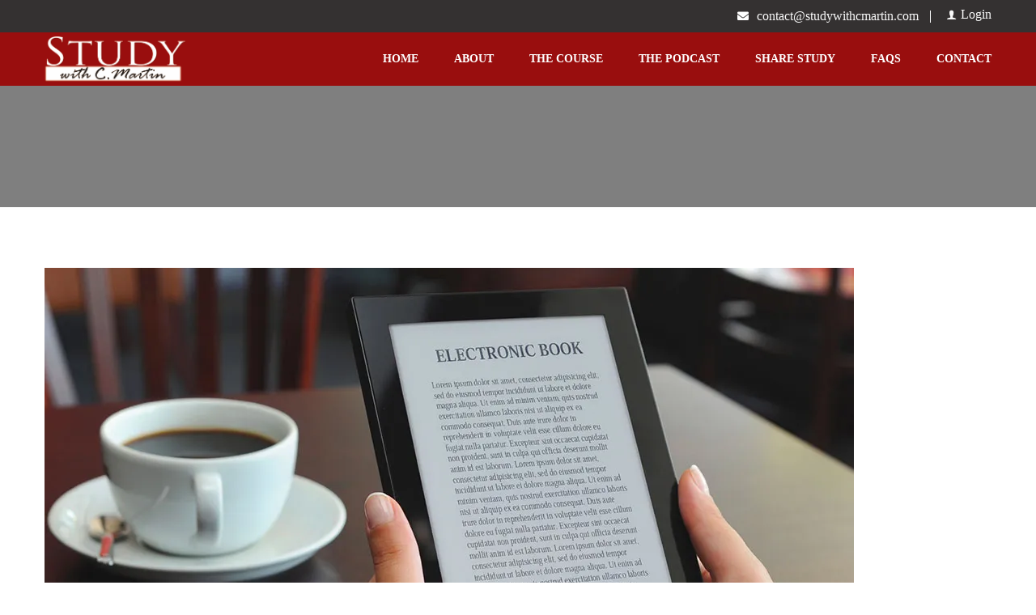

--- FILE ---
content_type: text/html; charset=UTF-8
request_url: https://studywithcmartin.com/portfolio/electronic-book/
body_size: 15148
content:
<!DOCTYPE html>

<html style="overflow: auto" itemscope
	  itemtype="http://schema.org/WebPage" lang="en-US">
<head>
	<meta charset="UTF-8">
	<meta name="viewport" content="width=device-width, initial-scale=1">
	<link rel="profile" href="https://gmpg.org/xfn/11">
	<link rel="pingback" href="https://studywithcmartin.com/xmlrpc.php">
	

		<style id="learn-press-custom-css">
			:root {
				--lp-container-max-width: 1290px;
				--lp-cotainer-padding: 1rem;
				--lp-primary-color: #b81919;
				--lp-secondary-color: #141315;
			}
		</style>
			
	<title>Electronic book &#8211; Study With C. Martin</title>
<meta name='robots' content='max-image-preview:large' />

<link rel='dns-prefetch' href='//stats.wp.com' />
<link rel='preconnect' href='//i0.wp.com' />
<link rel='preconnect' href='//c0.wp.com' />
<link rel="alternate" type="application/rss+xml" title="Study With C. Martin &raquo; Feed" href="https://studywithcmartin.com/feed/" />
<link rel="alternate" type="application/rss+xml" title="Study With C. Martin &raquo; Comments Feed" href="https://studywithcmartin.com/comments/feed/" />
<link rel="alternate" title="oEmbed (JSON)" type="application/json+oembed" href="https://studywithcmartin.com/wp-json/oembed/1.0/embed?url=https%3A%2F%2Fstudywithcmartin.com%2Fportfolio%2Felectronic-book%2F" />
<link rel="alternate" title="oEmbed (XML)" type="text/xml+oembed" href="https://studywithcmartin.com/wp-json/oembed/1.0/embed?url=https%3A%2F%2Fstudywithcmartin.com%2Fportfolio%2Felectronic-book%2F&#038;format=xml" />
<style id='wp-img-auto-sizes-contain-inline-css' type='text/css'>
img:is([sizes=auto i],[sizes^="auto," i]){contain-intrinsic-size:3000px 1500px}
/*# sourceURL=wp-img-auto-sizes-contain-inline-css */
</style>
<link rel='stylesheet' id='gs-swiper-css' href='https://studywithcmartin.com/wp-content/plugins/gs-logo-slider/assets/libs/swiper-js/swiper.min.css?ver=3.8.1' type='text/css' media='all' />
<link rel='stylesheet' id='gs-tippyjs-css' href='https://studywithcmartin.com/wp-content/plugins/gs-logo-slider/assets/libs/tippyjs/tippy.css?ver=3.8.1' type='text/css' media='all' />
<link rel='stylesheet' id='gs-logo-public-css' href='https://studywithcmartin.com/wp-content/plugins/gs-logo-slider/assets/css/gs-logo.min.css?ver=3.8.1' type='text/css' media='all' />
<style id='cf-frontend-style-inline-css' type='text/css'>
@font-face {
	font-family: 'Inter';
	font-weight: 400;
	src: url('https://studywithcmartin.com/wp-content/uploads/2020/07/Inter-Regular.woff') format('woff');
}
@font-face {
	font-family: 'beyond_infinity_-_demoregular';
	font-weight: 400;
	src: url('https://studywithcmartin.com/wp-content/uploads/2020/07/beyond_infinity_400-webfont.woff') format('woff');
}
@font-face {
	font-family: 'arion_typeface_altregular';
	font-weight: 400;
	src: url('https://studywithcmartin.com/wp-content/uploads/2021/09/arion_typeface_alt-webfont.woff') format('woff');
}
/*# sourceURL=cf-frontend-style-inline-css */
</style>
<link rel='stylesheet' id='wp-block-library-css' href='https://c0.wp.com/c/6.9/wp-includes/css/dist/block-library/style.min.css' type='text/css' media='all' />
<style id='wp-block-library-theme-inline-css' type='text/css'>
.wp-block-audio :where(figcaption){color:#555;font-size:13px;text-align:center}.is-dark-theme .wp-block-audio :where(figcaption){color:#ffffffa6}.wp-block-audio{margin:0 0 1em}.wp-block-code{border:1px solid #ccc;border-radius:4px;font-family:Menlo,Consolas,monaco,monospace;padding:.8em 1em}.wp-block-embed :where(figcaption){color:#555;font-size:13px;text-align:center}.is-dark-theme .wp-block-embed :where(figcaption){color:#ffffffa6}.wp-block-embed{margin:0 0 1em}.blocks-gallery-caption{color:#555;font-size:13px;text-align:center}.is-dark-theme .blocks-gallery-caption{color:#ffffffa6}:root :where(.wp-block-image figcaption){color:#555;font-size:13px;text-align:center}.is-dark-theme :root :where(.wp-block-image figcaption){color:#ffffffa6}.wp-block-image{margin:0 0 1em}.wp-block-pullquote{border-bottom:4px solid;border-top:4px solid;color:currentColor;margin-bottom:1.75em}.wp-block-pullquote :where(cite),.wp-block-pullquote :where(footer),.wp-block-pullquote__citation{color:currentColor;font-size:.8125em;font-style:normal;text-transform:uppercase}.wp-block-quote{border-left:.25em solid;margin:0 0 1.75em;padding-left:1em}.wp-block-quote cite,.wp-block-quote footer{color:currentColor;font-size:.8125em;font-style:normal;position:relative}.wp-block-quote:where(.has-text-align-right){border-left:none;border-right:.25em solid;padding-left:0;padding-right:1em}.wp-block-quote:where(.has-text-align-center){border:none;padding-left:0}.wp-block-quote.is-large,.wp-block-quote.is-style-large,.wp-block-quote:where(.is-style-plain){border:none}.wp-block-search .wp-block-search__label{font-weight:700}.wp-block-search__button{border:1px solid #ccc;padding:.375em .625em}:where(.wp-block-group.has-background){padding:1.25em 2.375em}.wp-block-separator.has-css-opacity{opacity:.4}.wp-block-separator{border:none;border-bottom:2px solid;margin-left:auto;margin-right:auto}.wp-block-separator.has-alpha-channel-opacity{opacity:1}.wp-block-separator:not(.is-style-wide):not(.is-style-dots){width:100px}.wp-block-separator.has-background:not(.is-style-dots){border-bottom:none;height:1px}.wp-block-separator.has-background:not(.is-style-wide):not(.is-style-dots){height:2px}.wp-block-table{margin:0 0 1em}.wp-block-table td,.wp-block-table th{word-break:normal}.wp-block-table :where(figcaption){color:#555;font-size:13px;text-align:center}.is-dark-theme .wp-block-table :where(figcaption){color:#ffffffa6}.wp-block-video :where(figcaption){color:#555;font-size:13px;text-align:center}.is-dark-theme .wp-block-video :where(figcaption){color:#ffffffa6}.wp-block-video{margin:0 0 1em}:root :where(.wp-block-template-part.has-background){margin-bottom:0;margin-top:0;padding:1.25em 2.375em}
/*# sourceURL=/wp-includes/css/dist/block-library/theme.min.css */
</style>
<style id='classic-theme-styles-inline-css' type='text/css'>
/*! This file is auto-generated */
.wp-block-button__link{color:#fff;background-color:#32373c;border-radius:9999px;box-shadow:none;text-decoration:none;padding:calc(.667em + 2px) calc(1.333em + 2px);font-size:1.125em}.wp-block-file__button{background:#32373c;color:#fff;text-decoration:none}
/*# sourceURL=/wp-includes/css/classic-themes.min.css */
</style>
<link rel='stylesheet' id='mediaelement-css' href='https://c0.wp.com/c/6.9/wp-includes/js/mediaelement/mediaelementplayer-legacy.min.css' type='text/css' media='all' />
<link rel='stylesheet' id='wp-mediaelement-css' href='https://c0.wp.com/c/6.9/wp-includes/js/mediaelement/wp-mediaelement.min.css' type='text/css' media='all' />
<style id='jetpack-sharing-buttons-style-inline-css' type='text/css'>
.jetpack-sharing-buttons__services-list{display:flex;flex-direction:row;flex-wrap:wrap;gap:0;list-style-type:none;margin:5px;padding:0}.jetpack-sharing-buttons__services-list.has-small-icon-size{font-size:12px}.jetpack-sharing-buttons__services-list.has-normal-icon-size{font-size:16px}.jetpack-sharing-buttons__services-list.has-large-icon-size{font-size:24px}.jetpack-sharing-buttons__services-list.has-huge-icon-size{font-size:36px}@media print{.jetpack-sharing-buttons__services-list{display:none!important}}.editor-styles-wrapper .wp-block-jetpack-sharing-buttons{gap:0;padding-inline-start:0}ul.jetpack-sharing-buttons__services-list.has-background{padding:1.25em 2.375em}
/*# sourceURL=https://studywithcmartin.com/wp-content/plugins/jetpack/_inc/blocks/sharing-buttons/view.css */
</style>
<link rel='stylesheet' id='awsm-ead-public-css' href='https://studywithcmartin.com/wp-content/plugins/embed-any-document/css/embed-public.min.css?ver=2.7.12' type='text/css' media='all' />
<style id='global-styles-inline-css' type='text/css'>
:root{--wp--preset--aspect-ratio--square: 1;--wp--preset--aspect-ratio--4-3: 4/3;--wp--preset--aspect-ratio--3-4: 3/4;--wp--preset--aspect-ratio--3-2: 3/2;--wp--preset--aspect-ratio--2-3: 2/3;--wp--preset--aspect-ratio--16-9: 16/9;--wp--preset--aspect-ratio--9-16: 9/16;--wp--preset--color--black: #000000;--wp--preset--color--cyan-bluish-gray: #abb8c3;--wp--preset--color--white: #ffffff;--wp--preset--color--pale-pink: #f78da7;--wp--preset--color--vivid-red: #cf2e2e;--wp--preset--color--luminous-vivid-orange: #ff6900;--wp--preset--color--luminous-vivid-amber: #fcb900;--wp--preset--color--light-green-cyan: #7bdcb5;--wp--preset--color--vivid-green-cyan: #00d084;--wp--preset--color--pale-cyan-blue: #8ed1fc;--wp--preset--color--vivid-cyan-blue: #0693e3;--wp--preset--color--vivid-purple: #9b51e0;--wp--preset--color--primary: #880000;--wp--preset--color--title: #333;--wp--preset--color--sub-title: #999;--wp--preset--color--border-input: #ddd;--wp--preset--gradient--vivid-cyan-blue-to-vivid-purple: linear-gradient(135deg,rgb(6,147,227) 0%,rgb(155,81,224) 100%);--wp--preset--gradient--light-green-cyan-to-vivid-green-cyan: linear-gradient(135deg,rgb(122,220,180) 0%,rgb(0,208,130) 100%);--wp--preset--gradient--luminous-vivid-amber-to-luminous-vivid-orange: linear-gradient(135deg,rgb(252,185,0) 0%,rgb(255,105,0) 100%);--wp--preset--gradient--luminous-vivid-orange-to-vivid-red: linear-gradient(135deg,rgb(255,105,0) 0%,rgb(207,46,46) 100%);--wp--preset--gradient--very-light-gray-to-cyan-bluish-gray: linear-gradient(135deg,rgb(238,238,238) 0%,rgb(169,184,195) 100%);--wp--preset--gradient--cool-to-warm-spectrum: linear-gradient(135deg,rgb(74,234,220) 0%,rgb(151,120,209) 20%,rgb(207,42,186) 40%,rgb(238,44,130) 60%,rgb(251,105,98) 80%,rgb(254,248,76) 100%);--wp--preset--gradient--blush-light-purple: linear-gradient(135deg,rgb(255,206,236) 0%,rgb(152,150,240) 100%);--wp--preset--gradient--blush-bordeaux: linear-gradient(135deg,rgb(254,205,165) 0%,rgb(254,45,45) 50%,rgb(107,0,62) 100%);--wp--preset--gradient--luminous-dusk: linear-gradient(135deg,rgb(255,203,112) 0%,rgb(199,81,192) 50%,rgb(65,88,208) 100%);--wp--preset--gradient--pale-ocean: linear-gradient(135deg,rgb(255,245,203) 0%,rgb(182,227,212) 50%,rgb(51,167,181) 100%);--wp--preset--gradient--electric-grass: linear-gradient(135deg,rgb(202,248,128) 0%,rgb(113,206,126) 100%);--wp--preset--gradient--midnight: linear-gradient(135deg,rgb(2,3,129) 0%,rgb(40,116,252) 100%);--wp--preset--font-size--small: 13px;--wp--preset--font-size--medium: 20px;--wp--preset--font-size--large: 28px;--wp--preset--font-size--x-large: 42px;--wp--preset--font-size--normal: 15px;--wp--preset--font-size--huge: 36px;--wp--preset--spacing--20: 0.44rem;--wp--preset--spacing--30: 0.67rem;--wp--preset--spacing--40: 1rem;--wp--preset--spacing--50: 1.5rem;--wp--preset--spacing--60: 2.25rem;--wp--preset--spacing--70: 3.38rem;--wp--preset--spacing--80: 5.06rem;--wp--preset--shadow--natural: 6px 6px 9px rgba(0, 0, 0, 0.2);--wp--preset--shadow--deep: 12px 12px 50px rgba(0, 0, 0, 0.4);--wp--preset--shadow--sharp: 6px 6px 0px rgba(0, 0, 0, 0.2);--wp--preset--shadow--outlined: 6px 6px 0px -3px rgb(255, 255, 255), 6px 6px rgb(0, 0, 0);--wp--preset--shadow--crisp: 6px 6px 0px rgb(0, 0, 0);}:where(.is-layout-flex){gap: 0.5em;}:where(.is-layout-grid){gap: 0.5em;}body .is-layout-flex{display: flex;}.is-layout-flex{flex-wrap: wrap;align-items: center;}.is-layout-flex > :is(*, div){margin: 0;}body .is-layout-grid{display: grid;}.is-layout-grid > :is(*, div){margin: 0;}:where(.wp-block-columns.is-layout-flex){gap: 2em;}:where(.wp-block-columns.is-layout-grid){gap: 2em;}:where(.wp-block-post-template.is-layout-flex){gap: 1.25em;}:where(.wp-block-post-template.is-layout-grid){gap: 1.25em;}.has-black-color{color: var(--wp--preset--color--black) !important;}.has-cyan-bluish-gray-color{color: var(--wp--preset--color--cyan-bluish-gray) !important;}.has-white-color{color: var(--wp--preset--color--white) !important;}.has-pale-pink-color{color: var(--wp--preset--color--pale-pink) !important;}.has-vivid-red-color{color: var(--wp--preset--color--vivid-red) !important;}.has-luminous-vivid-orange-color{color: var(--wp--preset--color--luminous-vivid-orange) !important;}.has-luminous-vivid-amber-color{color: var(--wp--preset--color--luminous-vivid-amber) !important;}.has-light-green-cyan-color{color: var(--wp--preset--color--light-green-cyan) !important;}.has-vivid-green-cyan-color{color: var(--wp--preset--color--vivid-green-cyan) !important;}.has-pale-cyan-blue-color{color: var(--wp--preset--color--pale-cyan-blue) !important;}.has-vivid-cyan-blue-color{color: var(--wp--preset--color--vivid-cyan-blue) !important;}.has-vivid-purple-color{color: var(--wp--preset--color--vivid-purple) !important;}.has-black-background-color{background-color: var(--wp--preset--color--black) !important;}.has-cyan-bluish-gray-background-color{background-color: var(--wp--preset--color--cyan-bluish-gray) !important;}.has-white-background-color{background-color: var(--wp--preset--color--white) !important;}.has-pale-pink-background-color{background-color: var(--wp--preset--color--pale-pink) !important;}.has-vivid-red-background-color{background-color: var(--wp--preset--color--vivid-red) !important;}.has-luminous-vivid-orange-background-color{background-color: var(--wp--preset--color--luminous-vivid-orange) !important;}.has-luminous-vivid-amber-background-color{background-color: var(--wp--preset--color--luminous-vivid-amber) !important;}.has-light-green-cyan-background-color{background-color: var(--wp--preset--color--light-green-cyan) !important;}.has-vivid-green-cyan-background-color{background-color: var(--wp--preset--color--vivid-green-cyan) !important;}.has-pale-cyan-blue-background-color{background-color: var(--wp--preset--color--pale-cyan-blue) !important;}.has-vivid-cyan-blue-background-color{background-color: var(--wp--preset--color--vivid-cyan-blue) !important;}.has-vivid-purple-background-color{background-color: var(--wp--preset--color--vivid-purple) !important;}.has-black-border-color{border-color: var(--wp--preset--color--black) !important;}.has-cyan-bluish-gray-border-color{border-color: var(--wp--preset--color--cyan-bluish-gray) !important;}.has-white-border-color{border-color: var(--wp--preset--color--white) !important;}.has-pale-pink-border-color{border-color: var(--wp--preset--color--pale-pink) !important;}.has-vivid-red-border-color{border-color: var(--wp--preset--color--vivid-red) !important;}.has-luminous-vivid-orange-border-color{border-color: var(--wp--preset--color--luminous-vivid-orange) !important;}.has-luminous-vivid-amber-border-color{border-color: var(--wp--preset--color--luminous-vivid-amber) !important;}.has-light-green-cyan-border-color{border-color: var(--wp--preset--color--light-green-cyan) !important;}.has-vivid-green-cyan-border-color{border-color: var(--wp--preset--color--vivid-green-cyan) !important;}.has-pale-cyan-blue-border-color{border-color: var(--wp--preset--color--pale-cyan-blue) !important;}.has-vivid-cyan-blue-border-color{border-color: var(--wp--preset--color--vivid-cyan-blue) !important;}.has-vivid-purple-border-color{border-color: var(--wp--preset--color--vivid-purple) !important;}.has-vivid-cyan-blue-to-vivid-purple-gradient-background{background: var(--wp--preset--gradient--vivid-cyan-blue-to-vivid-purple) !important;}.has-light-green-cyan-to-vivid-green-cyan-gradient-background{background: var(--wp--preset--gradient--light-green-cyan-to-vivid-green-cyan) !important;}.has-luminous-vivid-amber-to-luminous-vivid-orange-gradient-background{background: var(--wp--preset--gradient--luminous-vivid-amber-to-luminous-vivid-orange) !important;}.has-luminous-vivid-orange-to-vivid-red-gradient-background{background: var(--wp--preset--gradient--luminous-vivid-orange-to-vivid-red) !important;}.has-very-light-gray-to-cyan-bluish-gray-gradient-background{background: var(--wp--preset--gradient--very-light-gray-to-cyan-bluish-gray) !important;}.has-cool-to-warm-spectrum-gradient-background{background: var(--wp--preset--gradient--cool-to-warm-spectrum) !important;}.has-blush-light-purple-gradient-background{background: var(--wp--preset--gradient--blush-light-purple) !important;}.has-blush-bordeaux-gradient-background{background: var(--wp--preset--gradient--blush-bordeaux) !important;}.has-luminous-dusk-gradient-background{background: var(--wp--preset--gradient--luminous-dusk) !important;}.has-pale-ocean-gradient-background{background: var(--wp--preset--gradient--pale-ocean) !important;}.has-electric-grass-gradient-background{background: var(--wp--preset--gradient--electric-grass) !important;}.has-midnight-gradient-background{background: var(--wp--preset--gradient--midnight) !important;}.has-small-font-size{font-size: var(--wp--preset--font-size--small) !important;}.has-medium-font-size{font-size: var(--wp--preset--font-size--medium) !important;}.has-large-font-size{font-size: var(--wp--preset--font-size--large) !important;}.has-x-large-font-size{font-size: var(--wp--preset--font-size--x-large) !important;}
:where(.wp-block-post-template.is-layout-flex){gap: 1.25em;}:where(.wp-block-post-template.is-layout-grid){gap: 1.25em;}
:where(.wp-block-term-template.is-layout-flex){gap: 1.25em;}:where(.wp-block-term-template.is-layout-grid){gap: 1.25em;}
:where(.wp-block-columns.is-layout-flex){gap: 2em;}:where(.wp-block-columns.is-layout-grid){gap: 2em;}
:root :where(.wp-block-pullquote){font-size: 1.5em;line-height: 1.6;}
/*# sourceURL=global-styles-inline-css */
</style>
<link rel='stylesheet' id='bne-testimonials-css-css' href='https://studywithcmartin.com/wp-content/plugins/bne-testimonials-pro/assets/css/bne-testimonials.min.css?ver=2.9.19' type='text/css' media='all' />
<link rel='stylesheet' id='f12-cf7-captcha-style-css' href='https://studywithcmartin.com/wp-content/plugins/captcha-for-contact-form-7/core/assets/f12-cf7-captcha.css?ver=6b8eab48c092045aab130592fc023526' type='text/css' media='all' />
<link rel='stylesheet' id='tp-portfolio-style-css' href='https://studywithcmartin.com/wp-content/plugins/tp-portfolio/assets/css/style.css?ver=2.0.0' type='text/css' media='all' />
<style id='woocommerce-inline-inline-css' type='text/css'>
.woocommerce form .form-row .required { visibility: visible; }
/*# sourceURL=woocommerce-inline-inline-css */
</style>
<link rel='stylesheet' id='wpems-countdown-css-css' href='https://studywithcmartin.com/wp-content/plugins/wp-events-manager/inc/libraries//countdown/css/jquery.countdown.css?ver=2.1.8' type='text/css' media='all' />
<link rel='stylesheet' id='wpems-owl-carousel-css-css' href='https://studywithcmartin.com/wp-content/plugins/wp-events-manager/inc/libraries//owl-carousel/css/owl.carousel.css?ver=2.1.8' type='text/css' media='all' />
<link rel='stylesheet' id='wpems-magnific-popup-css-css' href='https://studywithcmartin.com/wp-content/plugins/wp-events-manager/inc/libraries//magnific-popup/css/magnific-popup.css?ver=2.1.8' type='text/css' media='all' />
<link rel='stylesheet' id='wpems-fronted-css-css' href='https://studywithcmartin.com/wp-content/plugins/wp-events-manager/assets//css/frontend/events.css?ver=2.1.8' type='text/css' media='all' />
<link rel='stylesheet' id='learnpress-import-export-global-css' href='https://studywithcmartin.com/wp-content/plugins/learnpress-import-export/assets/dist/css/frontend/learnpress-import-export-global.css?ver=6970cdd3bd152' type='text/css' media='all' />
<link rel='stylesheet' id='newsletter-css' href='https://studywithcmartin.com/wp-content/plugins/newsletter/style.css?ver=9.1.0' type='text/css' media='all' />
<link rel='stylesheet' id='loftloader-lite-animation-css' href='https://studywithcmartin.com/wp-content/plugins/loftloader/assets/css/loftloader.min.css?ver=2025121501' type='text/css' media='all' />
<link rel='stylesheet' id='thim-parent-style-css' href='https://studywithcmartin.com/wp-content/themes/coaching/style.css?ver=6b8eab48c092045aab130592fc023526' type='text/css' media='all' />
<link rel='stylesheet' id='thim-font-icon7-css' href='https://studywithcmartin.com/wp-content/themes/coaching/assets/css/font-pe-icon-7.css?ver=6b8eab48c092045aab130592fc023526' type='text/css' media='all' />
<link rel='stylesheet' id='thim-font-ion-icons-css' href='https://studywithcmartin.com/wp-content/themes/coaching/assets/css/ionicons.min.css?ver=3.9.0' type='text/css' media='all' />
<link rel='stylesheet' id='thim-slick-css' href='https://studywithcmartin.com/wp-content/themes/coaching/assets/css/slick.css?ver=6b8eab48c092045aab130592fc023526' type='text/css' media='all' />
<link rel='stylesheet' id='thim-flaticon-style-css' href='https://studywithcmartin.com/wp-content/themes/coaching/assets/css/flaticon.css?ver=6b8eab48c092045aab130592fc023526' type='text/css' media='all' />
<link rel='stylesheet' id='thim-style-css' href='https://studywithcmartin.com/wp-content/themes/coaching/style.css?ver=3.9.0' type='text/css' media='all' />
<style id='thim-style-inline-css' type='text/css'>
:root{--thim-container-width:1340px;--thim-body-primary-color:#880000;--thim_body_primary_color_rgb:136,0,0;--thim-button-text-color:#ffffff;--thim-button-hover-color:#7cbbf2;--thim_button_hover_color_rgb:124,187,242;--thim-width-logo:175px;--thim-bg-color-toolbar:#343131;--thim-text-color-toolbar:#ffffff;--thim-link-color-toolbar:#f9f9f9;--thim-border-color-toolbar:rgba(102,102,102,0.35);--thim-toolbar-font-size:16px;--thim-bg-main-menu-color:#990e0e;--thim-main-menu-font-family:Poppins;--thim-main-menu-variant:600;--thim-main-menu-font-size:14px;--thim-main-menu-text-transform:uppercase;--thim-main-menu-text-color:#ffffff;--thim_main_menu_text_color_rgb:255,255,255;--thim-main-menu-text-hover-color:#f1f127;--thim-sticky-bg-main-menu-color:rgba(128, 3, 3, 0.96);--thim-sticky-main-menu-text-color:#ffffff;--thim_sticky_main_menu_text_color_rgb:255,255,255;--thim-sticky-main-menu-text-hover-color:rgba(250, 240, 5, 0.74);--thim-sub-menu-bg-color:#fff;--thim-sub-menu-border-color:rgba(43,43,43,0);--thim-sub-menu-text-color:#999;--thim-sub-menu-text-color-hover:#333;--thim-bg-mobile-menu-color:#232323;--thim-mobile-menu-text-color:#777;--thim_mobile_menu_text_color_rgb:119,7,;--thim-mobile-menu-text-hover-color:#fff;--thim-footer-font-title-font-weight:500;--thim-font-body-variant:500;--thim-font-body-font-size:16px;--thim-font-body-line-height:1.7;--thim-font-body-color:#575353;--thim-font-title-font-family:Poppins;--thim-font-title-color:#616060;--thim-font-title-variant:600;--thim-font-h1-font-size:30px;--thim-font-h1-line-height:1.6;--thim-font-h1-text-transform:none;--thim-font-h2-font-size:28px;--thim-font-h2-line-height:1.6;--thim-font-h2-text-transform:none;--thim-font-h3-font-size:24px;--thim-font-h3-line-height:1.6;--thim-font-h3-text-transform:none;--thim-font-h4-font-size:18px;--thim-font-h4-line-height:1.6;--thim-font-h4-text-transform:none;--thim-font-h5-font-size:16px;--thim-font-h5-line-height:1.6;--thim-font-h5-text-transform:none;--thim-font-h6-font-size:16px;--thim-font-h6-line-height:1.4;--thim-font-h6-text-transform:none;--thim-font-button-font-size:14px;--thim-font-button-line-height:1.6em;--thim-font-button-text-transform:uppercase;--thim-font-button-variant:600;--thim-preload-style-background:#ffffff;--thim-preload-style-color:#ba0000;--thim-footer-bg-color:rgba(0,0,0,0);--thim-footer-color-title:#ffffff;--thim-footer-color-text:#ffffff;--thim-footer-color-link:#ffffff;--thim-footer-color-hover:#d20a0a;--thim-copyright-bg-color:rgba(0,0,0,0);--thim-copyright-text-color:#ffffff;--thim-copyright-link-color:#fff;--thim-copyright-border-color:rgba(34,34,34,0);--thim-bg-pattern:url("../wp-content/themes/coaching/images/patterns/pattern1.png");--thim-bg-repeat:no-repeat;--thim-bg-position:left;--thim-bg-attachment:inherit;--thim-bg-size:inherit;--thim-footer-bg-repeat:no-repeat;--thim-footer-bg-position:center;--thim-footer-bg-size:cover;--thim-footer-bg-attachment:inherit;--thim-body-bg-color:#fff;}#masthead.affix.menu-hidden {
    -webkit-transform: translate(0,0);
    -moz-transform: translate(0,0);
    -ms-transform: translate(0,0);
    -o-transform: translate(0,0);
}

body.learnpress-v4 #learn-press-course-curriculum.course-curriculum ul.curriculum-sections .section-content .course-item {
    display: block;
}
body.learnpress-v4 #learn-press-course-curriculum.course-curriculum .learn-press-4 ul.curriculum-sections .section-content .course-item .course-item-meta {
    display: table-cell;
}
.thim-ralated-course {
display: none;
}

#tab-reviews .course-rating .detailed-rating .stars>div.bar {
    display: none;
}
li.orders { display: none; } li.lp_orders_woocommerce { display: none; }

.content-item-wrap .content-item-description p {
    margin: 0 0 18px 0;
    font-size: 16px;
    line-height: 26px;
		color: var(--e-global-color-text ) !important;
    font-family: var(--e-global-typography-text-font-family ) !important;
    font-weight: var(--e-global-typography-text-font-weight ) !important;
}
.students-feature {
display: none !important;
}
/*# sourceURL=thim-style-inline-css */
</style>
<link rel='stylesheet' id='font-awesome-5-all-css' href='https://studywithcmartin.com/wp-content/themes/coaching/assets/css/all.min.css?ver=3.9.0' type='text/css' media='all' />
<link rel='stylesheet' id='font-awesome-4-shim-css' href='https://studywithcmartin.com/wp-content/themes/coaching/assets/css/v4-shims.min.css?ver=3.9.0' type='text/css' media='all' />
<link rel='stylesheet' id='learnpress-widgets-css' href='https://studywithcmartin.com/wp-content/plugins/learnpress/assets/css/widgets.min.css?ver=4.3.2.5' type='text/css' media='all' />








<link rel="https://api.w.org/" href="https://studywithcmartin.com/wp-json/" /><link rel="EditURI" type="application/rsd+xml" title="RSD" href="https://studywithcmartin.com/xmlrpc.php?rsd" />
<link rel="canonical" href="https://studywithcmartin.com/portfolio/electronic-book/" />
<style type='text/css'> .ae_data .elementor-editor-element-setting {
            display:none !important;
            }
            </style>	<style>img#wpstats{display:none}</style>
				<style type="text/css">.pp-podcast {opacity: 0;}</style>
			<noscript><style>.woocommerce-product-gallery{ opacity: 1 !important; }</style></noscript>
	            
			<meta name="generator" content="Elementor 3.34.1; features: additional_custom_breakpoints; settings: css_print_method-external, google_font-enabled, font_display-auto">
<meta name="description" content="Lorem Ipsum is simply dummy text of the printing and typesetting industry. Lorem Ipsum has been the industry&#039;s standard dummy text ever since the 1500s, when an unknown printer took a galley of type and scrambled it to make a type specimen book. It has survived not only five centuries, but also the leap into&hellip;" />
			<style>
				.e-con.e-parent:nth-of-type(n+4):not(.e-lazyloaded):not(.e-no-lazyload),
				.e-con.e-parent:nth-of-type(n+4):not(.e-lazyloaded):not(.e-no-lazyload) * {
					background-image: none !important;
				}
				@media screen and (max-height: 1024px) {
					.e-con.e-parent:nth-of-type(n+3):not(.e-lazyloaded):not(.e-no-lazyload),
					.e-con.e-parent:nth-of-type(n+3):not(.e-lazyloaded):not(.e-no-lazyload) * {
						background-image: none !important;
					}
				}
				@media screen and (max-height: 640px) {
					.e-con.e-parent:nth-of-type(n+2):not(.e-lazyloaded):not(.e-no-lazyload),
					.e-con.e-parent:nth-of-type(n+2):not(.e-lazyloaded):not(.e-no-lazyload) * {
						background-image: none !important;
					}
				}
			</style>
			<meta name="generator" content="Powered by Slider Revolution 6.7.40 - responsive, Mobile-Friendly Slider Plugin for WordPress with comfortable drag and drop interface." />
<link rel="icon" href="https://studywithcmartin.com/wp-content/uploads/2022/08/cropped-clouds3-1-32x32.png" sizes="32x32" />
<link rel="icon" href="https://studywithcmartin.com/wp-content/uploads/2022/08/cropped-clouds3-1-192x192.png" sizes="192x192" />
<link rel="apple-touch-icon" href="https://studywithcmartin.com/wp-content/uploads/2022/08/cropped-clouds3-1-180x180.png" />
<meta name="msapplication-TileImage" content="https://studywithcmartin.com/wp-content/uploads/2022/08/cropped-clouds3-1-270x270.png" />
<script data-jetpack-boost="ignore">function setREVStartSize(e){
			//window.requestAnimationFrame(function() {
				window.RSIW = window.RSIW===undefined ? window.innerWidth : window.RSIW;
				window.RSIH = window.RSIH===undefined ? window.innerHeight : window.RSIH;
				try {
					var pw = document.getElementById(e.c).parentNode.offsetWidth,
						newh;
					pw = pw===0 || isNaN(pw) || (e.l=="fullwidth" || e.layout=="fullwidth") ? window.RSIW : pw;
					e.tabw = e.tabw===undefined ? 0 : parseInt(e.tabw);
					e.thumbw = e.thumbw===undefined ? 0 : parseInt(e.thumbw);
					e.tabh = e.tabh===undefined ? 0 : parseInt(e.tabh);
					e.thumbh = e.thumbh===undefined ? 0 : parseInt(e.thumbh);
					e.tabhide = e.tabhide===undefined ? 0 : parseInt(e.tabhide);
					e.thumbhide = e.thumbhide===undefined ? 0 : parseInt(e.thumbhide);
					e.mh = e.mh===undefined || e.mh=="" || e.mh==="auto" ? 0 : parseInt(e.mh,0);
					if(e.layout==="fullscreen" || e.l==="fullscreen")
						newh = Math.max(e.mh,window.RSIH);
					else{
						e.gw = Array.isArray(e.gw) ? e.gw : [e.gw];
						for (var i in e.rl) if (e.gw[i]===undefined || e.gw[i]===0) e.gw[i] = e.gw[i-1];
						e.gh = e.el===undefined || e.el==="" || (Array.isArray(e.el) && e.el.length==0)? e.gh : e.el;
						e.gh = Array.isArray(e.gh) ? e.gh : [e.gh];
						for (var i in e.rl) if (e.gh[i]===undefined || e.gh[i]===0) e.gh[i] = e.gh[i-1];
											
						var nl = new Array(e.rl.length),
							ix = 0,
							sl;
						e.tabw = e.tabhide>=pw ? 0 : e.tabw;
						e.thumbw = e.thumbhide>=pw ? 0 : e.thumbw;
						e.tabh = e.tabhide>=pw ? 0 : e.tabh;
						e.thumbh = e.thumbhide>=pw ? 0 : e.thumbh;
						for (var i in e.rl) nl[i] = e.rl[i]<window.RSIW ? 0 : e.rl[i];
						sl = nl[0];
						for (var i in nl) if (sl>nl[i] && nl[i]>0) { sl = nl[i]; ix=i;}
						var m = pw>(e.gw[ix]+e.tabw+e.thumbw) ? 1 : (pw-(e.tabw+e.thumbw)) / (e.gw[ix]);
						newh =  (e.gh[ix] * m) + (e.tabh + e.thumbh);
					}
					var el = document.getElementById(e.c);
					if (el!==null && el) el.style.height = newh+"px";
					el = document.getElementById(e.c+"_wrapper");
					if (el!==null && el) {
						el.style.height = newh+"px";
						el.style.display = "block";
					}
				} catch(e){
					console.log("Failure at Presize of Slider:" + e)
				}
			//});
		  };</script>
<style id="loftloader-lite-custom-bg-color">#loftloader-wrapper .loader-section {
	background: #000000;
}
</style><style id="loftloader-lite-custom-bg-opacity">#loftloader-wrapper .loader-section {
	opacity: 0.95;
}
</style><style id="loftloader-lite-custom-loader">#loftloader-wrapper.pl-sun #loader {
	color: #248acc;
}
</style><style id="thim-customizer-inline-styles">/* devanagari */
@font-face {
  font-family: 'Poppins';
  font-style: normal;
  font-weight: 400;
  font-display: swap;
  src: url(https://studywithcmartin.com/wp-content/uploads/thim-fonts/poppins/pxiEyp8kv8JHgFVrJJbecmNE.woff2) format('woff2');
  unicode-range: U+0900-097F, U+1CD0-1CF9, U+200C-200D, U+20A8, U+20B9, U+20F0, U+25CC, U+A830-A839, U+A8E0-A8FF, U+11B00-11B09;
}
/* latin-ext */
@font-face {
  font-family: 'Poppins';
  font-style: normal;
  font-weight: 400;
  font-display: swap;
  src: url(https://studywithcmartin.com/wp-content/uploads/thim-fonts/poppins/pxiEyp8kv8JHgFVrJJnecmNE.woff2) format('woff2');
  unicode-range: U+0100-02BA, U+02BD-02C5, U+02C7-02CC, U+02CE-02D7, U+02DD-02FF, U+0304, U+0308, U+0329, U+1D00-1DBF, U+1E00-1E9F, U+1EF2-1EFF, U+2020, U+20A0-20AB, U+20AD-20C0, U+2113, U+2C60-2C7F, U+A720-A7FF;
}
/* latin */
@font-face {
  font-family: 'Poppins';
  font-style: normal;
  font-weight: 400;
  font-display: swap;
  src: url(https://studywithcmartin.com/wp-content/uploads/thim-fonts/poppins/pxiEyp8kv8JHgFVrJJfecg.woff2) format('woff2');
  unicode-range: U+0000-00FF, U+0131, U+0152-0153, U+02BB-02BC, U+02C6, U+02DA, U+02DC, U+0304, U+0308, U+0329, U+2000-206F, U+20AC, U+2122, U+2191, U+2193, U+2212, U+2215, U+FEFF, U+FFFD;
}
/* devanagari */
@font-face {
  font-family: 'Poppins';
  font-style: normal;
  font-weight: 600;
  font-display: swap;
  src: url(https://studywithcmartin.com/wp-content/uploads/thim-fonts/poppins/pxiByp8kv8JHgFVrLEj6Z11lFc-K.woff2) format('woff2');
  unicode-range: U+0900-097F, U+1CD0-1CF9, U+200C-200D, U+20A8, U+20B9, U+20F0, U+25CC, U+A830-A839, U+A8E0-A8FF, U+11B00-11B09;
}
/* latin-ext */
@font-face {
  font-family: 'Poppins';
  font-style: normal;
  font-weight: 600;
  font-display: swap;
  src: url(https://studywithcmartin.com/wp-content/uploads/thim-fonts/poppins/pxiByp8kv8JHgFVrLEj6Z1JlFc-K.woff2) format('woff2');
  unicode-range: U+0100-02BA, U+02BD-02C5, U+02C7-02CC, U+02CE-02D7, U+02DD-02FF, U+0304, U+0308, U+0329, U+1D00-1DBF, U+1E00-1E9F, U+1EF2-1EFF, U+2020, U+20A0-20AB, U+20AD-20C0, U+2113, U+2C60-2C7F, U+A720-A7FF;
}
/* latin */
@font-face {
  font-family: 'Poppins';
  font-style: normal;
  font-weight: 600;
  font-display: swap;
  src: url(https://studywithcmartin.com/wp-content/uploads/thim-fonts/poppins/pxiByp8kv8JHgFVrLEj6Z1xlFQ.woff2) format('woff2');
  unicode-range: U+0000-00FF, U+0131, U+0152-0153, U+02BB-02BC, U+02C6, U+02DA, U+02DC, U+0304, U+0308, U+0329, U+2000-206F, U+20AC, U+2122, U+2191, U+2193, U+2212, U+2215, U+FEFF, U+FFFD;
}</style>		
		</head>
<body data-rsssl=1 class="wp-singular portfolio-template-default single single-portfolio postid-4416 wp-custom-logo wp-embed-responsive wp-theme-coaching wp-child-theme-coaching-child theme-coaching woocommerce-no-js body-gym-layout thim-body-preload size_elementor bg-boxed-image learnpress-v4 nofixcss loftloader-lite-enabled elementor-default elementor-kit-7" data-burst_id="4416" data-burst_type="portfolio"><div id="loftloader-wrapper" class="pl-sun" data-show-close-time="15000" data-max-load-time="0"><div class="loader-section section-fade"></div><div class="loader-inner"><div id="loader"><span></span></div></div><div class="loader-close-button" style="display: none;"><span class="screen-reader-text">Close</span></div></div>


			<div id="preload">
				<div class="cssload-loader-style-2">
												<div class="cssload-loader-inner"></div>
											</div>			</div>
		
<!-- menu for mobile-->
<div id="wrapper-container" class="wrapper-container">
	<div class="content-pusher">

		<header id="masthead" class="site-header affix-top bg-custom-sticky sticky-header header_default header_v1 full-style-1">
				<div id="toolbar" class="toolbar">
        <div class="container">
			<div class="row">
				<div class="col-sm-12">
					<aside id="text-12" class="widget widget_text">			<div class="textwidget"> </div>
		</aside><aside id="login-popup-5" class="widget widget_login-popup"><div class="thim-widget-login-popup template-login-popup"><div class="thim-link-login thim-login-popup">
												<a class="login"
		   href="https://studywithcmartin.com/account/">Login</a>
	</div>

	<div id="thim-popup-login" class="">
		<div class="thim-login-container">
						<span class="close-popup fa fa-times"></span>
						<div class="thim-login">
				<h2 class="title">To login, enter your username and password in the fields below:</h2>

				<form name="loginpopupform" action="https://studywithcmartin.com/wp-login.php"
					  method="post">
					<p class="login-username">
						<input type="text" name="log" class="input required" value="" size="20"
							   placeholder="Username"/>
					</p>
					<p class="login-password">
						<input type="password" name="pwd" class="input required" value="" size="20"
							   placeholder="Password"/>
					</p>

					<input type="hidden" name="php_start_time" value="1769000403.7228" /><input type="hidden" name="js_end_time" class="js_end_time" value="" /><input type="hidden" name="js_start_time" class="js_start_time" value="" /><div class="f12t"><input type="hidden" class="f12_timer" name="f12_multiple_submission_protection" value="$2y$10$j4ju17hnmdiCxiLjquZHuO61oTGggVGEXESbVPw/pVY056JvaTKVW"/></div><input id="f12_captcha" type="text" style="visibility:hidden!important; opacity:1!important; height:0!important; width:0!important; margin:0!important; padding:0!important;" name="f12_captcha" value=""/>					<p class="login-remember">
						<label><input name="rememberme" type="checkbox"
									  value="forever"/>Remember me						</label>
					</p>
					<a class="lost-pass-link" href="https://studywithcmartin.com/account/?action=lostpassword"
					   title="Lost Password">Lost your password?</a>

					<p class="login-submit">
						<input type="submit" name="wp-submit" class="button button-primary"
							   value="Login"/>
						<input type="hidden" name="redirect_to" value="https://studywithcmartin.com/portfolio/electronic-book/"/>
                        <input type="hidden" name="is_theme_thimpress" value="1" />
					</p>
				</form>
									<p class="link-bottom">Not a member yet? <a class="register" href="https://studywithcmartin.com/account/?action=register">Register now</a></p>							</div>
			<span class="close-popup"><i class="fa fa-times" aria-hidden="true"></i></span>
		</div>
	</div>
</div></aside><aside id="text-15" class="widget widget_text">			<div class="textwidget"><div class="thim-have-any-question pull-right">
<div class="email border-right"><i class="fa fa-envelope"></i><a href="mailto:contact@studywithcmartin.com">contact@studywithcmartin.com</a>
</div>
</div>
</div>
		</aside>				</div>
			</div>
		</div>
	</div><!--End/div#toolbar-->
<!-- <div class="main-menu"> -->
<div class="container">
	<div class="row">
		<div class="navigation col-sm-12">
			<div class="tm-table">
				<div class="width-logo table-cell sm-logo">
					<a href="https://studywithcmartin.com/" title="Study With C. Martin - Study to see God&#039;s REAL power at work in your life." rel="home" class="no-sticky-logo"><img src="https://studywithcmartin.com/wp-content/uploads/2020/07/logow-1.png" alt="Study With C. Martin"  /></a><a href="https://studywithcmartin.com/" title="Study With C. Martin - Study to see God&#039;s REAL power at work in your life." rel="home" class="sticky-logo"><img src="https://studywithcmartin.com/wp-content/uploads/2020/07/logow-1.png" alt="Study With C. Martin"  /></a>				</div>
				<nav class="width-navigation table-cell table-right">
					
<ul class="nav navbar-nav menu-main-menu">
	<li id="menu-item-10618" class="menu-item menu-item-type-post_type menu-item-object-page menu-item-home menu-item-10618"><a href="https://studywithcmartin.com/">Home</a></li>
<li id="menu-item-7956" class="menu-item menu-item-type-post_type menu-item-object-page menu-item-7956"><a href="https://studywithcmartin.com/about/">About</a></li>
<li id="menu-item-7955" class="menu-item menu-item-type-post_type menu-item-object-page menu-item-7955"><a href="https://studywithcmartin.com/the-course/">The Course</a></li>
<li id="menu-item-7804" class="menu-item menu-item-type-post_type menu-item-object-page menu-item-7804"><a href="https://studywithcmartin.com/the-podcasts/">The Podcast</a></li>
<li id="menu-item-12125" class="menu-item menu-item-type-post_type menu-item-object-page menu-item-12125"><a href="https://studywithcmartin.com/share-study/">Share Study</a></li>
<li id="menu-item-8399" class="menu-item menu-item-type-post_type menu-item-object-page menu-item-8399"><a href="https://studywithcmartin.com/faqs/">FAQs</a></li>
<li id="menu-item-6499" class="menu-item menu-item-type-post_type menu-item-object-page menu-item-6499"><a href="https://studywithcmartin.com/contact/">Contact</a></li>
</ul>				</nav>
				<div class="menu-mobile-effect navbar-toggle" data-effect="mobile-effect">
					<span class="icon-bar"></span>
					<span class="icon-bar"></span>
					<span class="icon-bar"></span>
				</div>
			</div>
			<!--end .row-->
		</div>
	</div>
</div>		</header>
		<!-- Mobile Menu-->
		<nav class="mobile-menu-container mobile-effect">
			<div class="icon-wrapper">
	<div class="icon-menu-back" data-close="">Back<span></span></div>
	<div class="menu-mobile-effect navbar-toggle close-menu" data-effect="mobile-effect">
		<i class="fa fa-times" aria-hidden="true"></i>
	</div>
</div>

<ul class="nav navbar-nav">
	<li class="menu-item menu-item-type-post_type menu-item-object-page menu-item-home menu-item-10618"><a href="https://studywithcmartin.com/">Home</a></li>
<li class="menu-item menu-item-type-post_type menu-item-object-page menu-item-7956"><a href="https://studywithcmartin.com/about/">About</a></li>
<li class="menu-item menu-item-type-post_type menu-item-object-page menu-item-7955"><a href="https://studywithcmartin.com/the-course/">The Course</a></li>
<li class="menu-item menu-item-type-post_type menu-item-object-page menu-item-7804"><a href="https://studywithcmartin.com/the-podcasts/">The Podcast</a></li>
<li class="menu-item menu-item-type-post_type menu-item-object-page menu-item-12125"><a href="https://studywithcmartin.com/share-study/">Share Study</a></li>
<li class="menu-item menu-item-type-post_type menu-item-object-page menu-item-8399"><a href="https://studywithcmartin.com/faqs/">FAQs</a></li>
<li class="menu-item menu-item-type-post_type menu-item-object-page menu-item-6499"><a href="https://studywithcmartin.com/contact/">Contact</a></li>
</ul>
		</nav>
		<div id="main-content">
<section class="content-area">		<div class="top_site_main" style="color: #ffffff;">
			<span class="overlay-top-header" style="background:rgba(0,0,0,0.5);"></span>
					</div>
	<div class="container site-content"><div class="row"><main id="main-item" class="site-main col-sm-12 full-width"><div id="post-4416" class="portfolio-container post-4416 portfolio type-portfolio status-publish has-post-thumbnail hentry portfolio_category-books">
	<div class="portfolio-thumbnail"><img fetchpriority="high" width="1000" height="667" src="https://studywithcmartin.com/wp-content/uploads/2016/03/book-5.jpg" class="attachment-full size-full" alt="" decoding="async" srcset="https://i0.wp.com/studywithcmartin.com/wp-content/uploads/2016/03/book-5.jpg?w=1000&amp;ssl=1 1000w, https://i0.wp.com/studywithcmartin.com/wp-content/uploads/2016/03/book-5.jpg?resize=300%2C200&amp;ssl=1 300w, https://i0.wp.com/studywithcmartin.com/wp-content/uploads/2016/03/book-5.jpg?resize=768%2C512&amp;ssl=1 768w, https://i0.wp.com/studywithcmartin.com/wp-content/uploads/2016/03/book-5.jpg?resize=350%2C233&amp;ssl=1 350w, https://i0.wp.com/studywithcmartin.com/wp-content/uploads/2016/03/book-5.jpg?resize=600%2C400&amp;ssl=1 600w, https://i0.wp.com/studywithcmartin.com/wp-content/uploads/2016/03/book-5.jpg?resize=480%2C320&amp;ssl=1 480w" sizes="(max-width: 1000px) 100vw, 1000px" /></div>
	<div class="entry-content">
		<div class="portfolio-content"><p>Lorem Ipsum is simply dummy text of the printing and typesetting industry. Lorem Ipsum has been the industry&#8217;s standard dummy text ever since the 1500s, when an unknown printer took a galley of type and scrambled it to make a type specimen book. It has survived not only five centuries, but also the leap into electronic typesetting, remaining essentially unchanged.</p>
	</div>	</div>

	<div class="related-portfolio"><h3 class="related-title">Related Projects</h3><div class="archive-portfolios columns-3"><div class="portfolio_container"><div class="wapper_portfolio style01"><div class="portfolio_column"><ul class=" style01"><li class="element-item books item_portfolio three-col">
	<div data-color="#d5f218" style="background-color:#d5f218;">
		<div class="portfolio-image">
			<div class="img-portfolio">
				
				
				<img src="https://studywithcmartin.com/wp-content/uploads/2016/03/book-4-480x320.jpg" alt="Opened book" />			</div>
			<div class="portfolio-hover" style="background-color:#d5f218;">
				<div class="thumb-bg">
					<div class="mask-content">
						<h3><a href="https://studywithcmartin.com/portfolio/opened-book/" title="Opened book">Opened book</a></h3>
													<span class="p_line"></span>
															<div class="cat_portfolio">
									<a href="https://studywithcmartin.com/portfolio-category/books/">Books</a>								</div>
													
						
						
						<a href="https://studywithcmartin.com/portfolio/opened-book/" title="Opened book"
						   class="btn_zoom">View More</a>
					</div>
				</div>
			</div>
		</div>
	</div>
</li>
<li class="element-item books item_portfolio three-col">
	<div data-color="#ef5c37" style="background-color:#ef5c37;">
		<div class="portfolio-image">
			<div class="img-portfolio">
				
				
				<img src="https://studywithcmartin.com/wp-content/uploads/2016/03/book-3-480x320.jpg" alt="Library" />			</div>
			<div class="portfolio-hover" style="background-color:#ef5c37;">
				<div class="thumb-bg">
					<div class="mask-content">
						<h3><a href="https://studywithcmartin.com/portfolio/library/" title="Library">Library</a></h3>
													<span class="p_line"></span>
															<div class="cat_portfolio">
									<a href="https://studywithcmartin.com/portfolio-category/books/">Books</a>								</div>
													
						
						
						<a href="https://studywithcmartin.com/portfolio/library/" title="Library"
						   class="btn_zoom">View More</a>
					</div>
				</div>
			</div>
		</div>
	</div>
</li>
<li class="element-item books item_portfolio three-col">
	<div data-color="#ffb606" style="background-color:#ffb606;">
		<div class="portfolio-image">
			<div class="img-portfolio">
				
				
				<img src="https://studywithcmartin.com/wp-content/uploads/2016/03/book-1-480x320.jpg" alt="Reading glasses" />			</div>
			<div class="portfolio-hover" style="background-color:#ffb606;">
				<div class="thumb-bg">
					<div class="mask-content">
						<h3><a href="https://studywithcmartin.com/portfolio/reading-glasses/" title="Reading glasses">Reading glasses</a></h3>
													<span class="p_line"></span>
															<div class="cat_portfolio">
									<a href="https://studywithcmartin.com/portfolio-category/books/">Books</a>								</div>
													
						
						
						<a href="https://studywithcmartin.com/portfolio/reading-glasses/" title="Reading glasses"
						   class="btn_zoom">View More</a>
					</div>
				</div>
			</div>
		</div>
	</div>
</li>
</ul></div></div></div></div></div>
</div>
</main></div></div></section><footer id="colophon" class="site-footer full-style-1">
	
	<!--==============================powered=====================================-->
	

</footer><!-- #colophon -->
</div><!--end main-content-->


</div><!-- end wrapper-container and content-pusher-->

	<a href="#" id="back-to-top">
		<i class="fa fa-chevron-up"></i>
	</a>
	

</div>


		
		
		<style type="text/css"></style>
					
						
				
	<link rel='stylesheet' id='wc-blocks-style-css' href='https://c0.wp.com/p/woocommerce/10.4.3/assets/client/blocks/wc-blocks.css' type='text/css' media='all' />
<link rel='stylesheet' id='tiptipcss-css' href='https://studywithcmartin.com/wp-content/plugins/pricing-table-plus/css/site/tipTip.css?ver=6b8eab48c092045aab130592fc023526' type='text/css' media='all' />
<link rel='stylesheet' id='rs-plugin-settings-css' href='//studywithcmartin.com/wp-content/plugins/revslider/sr6/assets/css/rs6.css?ver=6.7.40' type='text/css' media='all' />
<style id='rs-plugin-settings-inline-css' type='text/css'>
#rs-demo-id {}
/*# sourceURL=rs-plugin-settings-inline-css */
</style>



























<script type="text/javascript" data-jetpack-boost="ignore" src="//studywithcmartin.com/wp-content/plugins/revslider/sr6/assets/js/rbtools.min.js?ver=6.7.40" defer async id="tp-tools-js"></script>
<script type="text/javascript" data-jetpack-boost="ignore" src="//studywithcmartin.com/wp-content/plugins/revslider/sr6/assets/js/rs6.min.js?ver=6.7.40" defer async id="revmin-js"></script>









































		
		</body >
</html >
<script type="text/javascript" id="lpData">
/* <![CDATA[ */
var lpData = {"site_url":"https:\/\/studywithcmartin.com","user_id":"0","theme":"coaching-child","lp_rest_url":"https:\/\/studywithcmartin.com\/wp-json\/","nonce":"c4a479f24b","is_course_archive":"","courses_url":"https:\/\/studywithcmartin.com\/lp-courses-2\/","urlParams":[],"lp_version":"4.3.2.5","lp_rest_load_ajax":"https:\/\/studywithcmartin.com\/wp-json\/lp\/v1\/load_content_via_ajax\/","ajaxUrl":"https:\/\/studywithcmartin.com\/wp-admin\/admin-ajax.php","lpAjaxUrl":"https:\/\/studywithcmartin.com\/lp-ajax-handle","coverImageRatio":"5.16","toast":{"gravity":"bottom","position":"center","duration":3000,"close":1,"stopOnFocus":1,"classPrefix":"lp-toast"},"i18n":[],"lp_woo_version":"4.2.1"};
/* ]]> */
</script><script type="text/javascript" id="lpSettingCourses">
/* <![CDATA[ */
var lpSettingCourses = {"lpArchiveLoadAjax":"1","lpArchiveNoLoadAjaxFirst":"0","lpArchivePaginationType":"number","noLoadCoursesJs":"1"};
/* ]]> */
</script><script type="text/javascript">
		/* <![CDATA[ */
		var ajaxurl = "https://studywithcmartin.com/wp-admin/admin-ajax.php";
		/* ]]> */
	</script><script>window._wca = window._wca || [];</script><script type="text/javascript" src="https://c0.wp.com/c/6.9/wp-includes/js/jquery/jquery.min.js" id="jquery-core-js"></script><script type="text/javascript" src="https://c0.wp.com/c/6.9/wp-includes/js/jquery/jquery-migrate.min.js" id="jquery-migrate-js"></script><script type="text/javascript" async src="https://studywithcmartin.com/wp-content/plugins/burst-statistics/assets/js/timeme/timeme.min.js?ver=1768276957" id="burst-timeme-js"></script><script type="text/javascript" async src="https://studywithcmartin.com/wp-content/uploads/burst/js/burst.min.js?ver=1768952414" id="burst-js"></script><script type="text/javascript" id="3d-flip-book-client-locale-loader-js-extra">
/* <![CDATA[ */
var FB3D_CLIENT_LOCALE = {"ajaxurl":"https://studywithcmartin.com/wp-admin/admin-ajax.php","dictionary":{"Table of contents":"Table of contents","Close":"Close","Bookmarks":"Bookmarks","Thumbnails":"Thumbnails","Search":"Search","Share":"Share","Facebook":"Facebook","Twitter":"Twitter","Email":"Email","Play":"Play","Previous page":"Previous page","Next page":"Next page","Zoom in":"Zoom in","Zoom out":"Zoom out","Fit view":"Fit view","Auto play":"Auto play","Full screen":"Full screen","More":"More","Smart pan":"Smart pan","Single page":"Single page","Sounds":"Sounds","Stats":"Stats","Print":"Print","Download":"Download","Goto first page":"Goto first page","Goto last page":"Goto last page"},"images":"https://studywithcmartin.com/wp-content/plugins/interactive-3d-flipbook-powered-physics-engine/assets/images/","jsData":{"urls":[],"posts":{"ids_mis":[],"ids":[]},"pages":[],"firstPages":[],"bookCtrlProps":[],"bookTemplates":[]},"key":"3d-flip-book","pdfJS":{"pdfJsLib":"https://studywithcmartin.com/wp-content/plugins/interactive-3d-flipbook-powered-physics-engine/assets/js/pdf.min.js?ver=4.3.136","pdfJsWorker":"https://studywithcmartin.com/wp-content/plugins/interactive-3d-flipbook-powered-physics-engine/assets/js/pdf.worker.js?ver=4.3.136","stablePdfJsLib":"https://studywithcmartin.com/wp-content/plugins/interactive-3d-flipbook-powered-physics-engine/assets/js/stable/pdf.min.js?ver=2.5.207","stablePdfJsWorker":"https://studywithcmartin.com/wp-content/plugins/interactive-3d-flipbook-powered-physics-engine/assets/js/stable/pdf.worker.js?ver=2.5.207","pdfJsCMapUrl":"https://studywithcmartin.com/wp-content/plugins/interactive-3d-flipbook-powered-physics-engine/assets/cmaps/"},"cacheurl":"https://studywithcmartin.com/wp-content/uploads/3d-flip-book/cache/","pluginsurl":"https://studywithcmartin.com/wp-content/plugins/","pluginurl":"https://studywithcmartin.com/wp-content/plugins/interactive-3d-flipbook-powered-physics-engine/","thumbnailSize":{"width":"150","height":"150"},"version":"1.16.17"};
//# sourceURL=3d-flip-book-client-locale-loader-js-extra
/* ]]> */
</script><script type="text/javascript" src="https://studywithcmartin.com/wp-content/plugins/interactive-3d-flipbook-powered-physics-engine/assets/js/client-locale-loader.js?ver=1.16.17" id="3d-flip-book-client-locale-loader-js" async="async" data-wp-strategy="async"></script><script type="text/javascript" src="https://stats.wp.com/s-202604.js" id="woocommerce-analytics-js" defer="defer" data-wp-strategy="defer"></script><script type="text/javascript" src="https://studywithcmartin.com/wp-content/plugins/learnpress/assets/js/dist/loadAJAX.min.js?ver=4.3.2.5" id="lp-load-ajax-js" async="async" data-wp-strategy="async"></script><script type="text/javascript">
                function tc_insert_internal_css(css) {
                    var tc_style = document.createElement("style");
                    tc_style.type = "text/css";
                    tc_style.setAttribute('data-type', 'tc-internal-css');
                    var tc_style_content = document.createTextNode(css);
                    tc_style.appendChild(tc_style_content);
                    document.head.appendChild(tc_style);
                }
            </script><script type="text/javascript">
			if (typeof ajaxurl === 'undefined') {
				/* <![CDATA[ */
				var ajaxurl = "https://studywithcmartin.com/wp-admin/admin-ajax.php";
				/* ]]> */
			}
		</script><script>
			window.RS_MODULES = window.RS_MODULES || {};
			window.RS_MODULES.modules = window.RS_MODULES.modules || {};
			window.RS_MODULES.waiting = window.RS_MODULES.waiting || [];
			window.RS_MODULES.defered = true;
			window.RS_MODULES.moduleWaiting = window.RS_MODULES.moduleWaiting || {};
			window.RS_MODULES.type = 'compiled';
		</script><script type="speculationrules">
{"prefetch":[{"source":"document","where":{"and":[{"href_matches":"/*"},{"not":{"href_matches":["/wp-*.php","/wp-admin/*","/wp-content/uploads/*","/wp-content/*","/wp-content/plugins/*","/wp-content/themes/coaching-child/*","/wp-content/themes/coaching/*","/*\\?(.+)"]}},{"not":{"selector_matches":"a[rel~=\"nofollow\"]"}},{"not":{"selector_matches":".no-prefetch, .no-prefetch a"}}]},"eagerness":"conservative"}]}
</script><script data-cfasync="true" type="text/javascript">
				(function ($) {
					'use strict';
					$(document).on('click',
						'body:not(".logged-in") .enroll-course .button-enroll-course, body:not(".logged-in") .purchase-course:not(".guest_checkout") .button, body:not(".logged-in") .purchase-course:not(".guest_checkout,.learn-press-pmpro-buy-membership") .button',
						function (e) {
							e.preventDefault();
							$(this).parent().find('[name="redirect_to"]').val('https://studywithcmartin.com/account/?redirect_to=https://studywithcmartin.com/portfolio/electronic-book/?enroll-course=4416');
							var redirect = $(this).parent().find('[name="redirect_to"]').val();
							window.location = redirect;
						});
				})(jQuery);
			</script><script>
				const lazyloadRunObserver = () => {
					const lazyloadBackgrounds = document.querySelectorAll( `.e-con.e-parent:not(.e-lazyloaded)` );
					const lazyloadBackgroundObserver = new IntersectionObserver( ( entries ) => {
						entries.forEach( ( entry ) => {
							if ( entry.isIntersecting ) {
								let lazyloadBackground = entry.target;
								if( lazyloadBackground ) {
									lazyloadBackground.classList.add( 'e-lazyloaded' );
								}
								lazyloadBackgroundObserver.unobserve( entry.target );
							}
						});
					}, { rootMargin: '200px 0px 200px 0px' } );
					lazyloadBackgrounds.forEach( ( lazyloadBackground ) => {
						lazyloadBackgroundObserver.observe( lazyloadBackground );
					} );
				};
				const events = [
					'DOMContentLoaded',
					'elementor/lazyload/observe',
				];
				events.forEach( ( event ) => {
					document.addEventListener( event, lazyloadRunObserver );
				} );
			</script><script type='text/javascript'>
		(function () {
			var c = document.body.className;
			c = c.replace(/woocommerce-no-js/, 'woocommerce-js');
			document.body.className = c;
		})();
	</script><script type="text/javascript" src="https://studywithcmartin.com/wp-content/plugins/gs-logo-slider/assets/libs/swiper-js/swiper.min.js?ver=3.8.1" id="gs-swiper-js"></script><script type="text/javascript" src="https://studywithcmartin.com/wp-content/plugins/gs-logo-slider/assets/libs/tippyjs/tippy-bundle.umd.min.js?ver=3.8.1" id="gs-tippyjs-js"></script><script type="text/javascript" src="https://studywithcmartin.com/wp-content/plugins/gs-logo-slider/assets/libs/images-loaded/images-loaded.min.js?ver=3.8.1" id="gs-images-loaded-js"></script><script type="text/javascript" src="https://studywithcmartin.com/wp-content/plugins/gs-logo-slider/assets/js/gs-logo.min.js?ver=3.8.1" id="gs-logo-public-js"></script><script type="text/javascript" src="https://c0.wp.com/c/6.9/wp-includes/js/imagesloaded.min.js" id="imagesloaded-js"></script><script type="text/javascript" src="https://c0.wp.com/c/6.9/wp-includes/js/masonry.min.js" id="masonry-js"></script><script type="text/javascript" src="https://studywithcmartin.com/wp-content/plugins/dotlife-elementor/assets/js/jquery.lazy.js?ver=6b8eab48c092045aab130592fc023526" id="lazy-js"></script><script type="text/javascript" src="https://studywithcmartin.com/wp-content/plugins/dotlife-elementor/assets/js/modulobox.js?ver=6b8eab48c092045aab130592fc023526" id="modulobox-js"></script><script type="text/javascript" src="https://studywithcmartin.com/wp-content/plugins/dotlife-elementor/assets/js/jquery.parallax-scroll.js?ver=6b8eab48c092045aab130592fc023526" id="parallax-scroll-js"></script><script type="text/javascript" src="https://studywithcmartin.com/wp-content/plugins/dotlife-elementor/assets/js/jquery.smoove.js?ver=6b8eab48c092045aab130592fc023526" id="smoove-js"></script><script type="text/javascript" src="https://studywithcmartin.com/wp-content/plugins/dotlife-elementor/assets/js/parallax.js?ver=6b8eab48c092045aab130592fc023526" id="parallax-js"></script><script type="text/javascript" src="https://studywithcmartin.com/wp-content/plugins/dotlife-elementor/assets/js/jquery.blast.js?ver=6b8eab48c092045aab130592fc023526" id="blast-js"></script><script type="text/javascript" src="https://studywithcmartin.com/wp-content/plugins/dotlife-elementor/assets/js/jquery.visible.js?ver=6b8eab48c092045aab130592fc023526" id="visible-js"></script><script type="text/javascript" src="https://studywithcmartin.com/wp-content/plugins/dotlife-elementor/assets/js/jarallax.js?ver=6b8eab48c092045aab130592fc023526" id="jarallax-js"></script><script type="text/javascript" src="https://studywithcmartin.com/wp-content/plugins/embed-any-document/js/pdfobject.min.js?ver=2.7.12" id="awsm-ead-pdf-object-js"></script><script type="text/javascript" id="awsm-ead-public-js-extra">
/* <![CDATA[ */
var eadPublic = [];
//# sourceURL=awsm-ead-public-js-extra
/* ]]> */
</script><script type="text/javascript" src="https://studywithcmartin.com/wp-content/plugins/embed-any-document/js/embed-public.min.js?ver=2.7.12" id="awsm-ead-public-js"></script><script type="text/javascript" id="f12-cf7-captcha-reload-js-extra">
/* <![CDATA[ */
var f12_cf7_captcha = {"ajaxurl":"https://studywithcmartin.com/wp-admin/admin-ajax.php","components":["ControllerWordpressRegistration","ControllerWoocommerceLogin","ControllerComments","ControllerCF7","ControllerWordpressLogin","ControllerWoocommerceCheckout","ControllerWPForms","ControllerElementor","ControllerWoocommerceRegistration"]};
//# sourceURL=f12-cf7-captcha-reload-js-extra
/* ]]> */
</script><script type="text/javascript" src="https://studywithcmartin.com/wp-content/plugins/captcha-for-contact-form-7/core/assets/f12-cf7-captcha-cf7.js" id="f12-cf7-captcha-reload-js"></script><script type="text/javascript" src="https://c0.wp.com/c/6.9/wp-includes/js/dist/hooks.min.js" id="wp-hooks-js"></script><script type="text/javascript" src="https://c0.wp.com/c/6.9/wp-includes/js/dist/i18n.min.js" id="wp-i18n-js"></script><script type="text/javascript" id="wp-i18n-js-after">
/* <![CDATA[ */
wp.i18n.setLocaleData( { 'text direction\u0004ltr': [ 'ltr' ] } );
//# sourceURL=wp-i18n-js-after
/* ]]> */
</script><script type="text/javascript" src="https://studywithcmartin.com/wp-content/plugins/contact-form-7/includes/swv/js/index.js?ver=6.1.4" id="swv-js"></script><script type="text/javascript" id="contact-form-7-js-before">
/* <![CDATA[ */
var wpcf7 = {
    "api": {
        "root": "https:\/\/studywithcmartin.com\/wp-json\/",
        "namespace": "contact-form-7\/v1"
    },
    "cached": 1
};
//# sourceURL=contact-form-7-js-before
/* ]]> */
</script><script type="text/javascript" src="https://studywithcmartin.com/wp-content/plugins/contact-form-7/includes/js/index.js?ver=6.1.4" id="contact-form-7-js"></script><script type="text/javascript" id="rtrar.appLocal-js-extra">
/* <![CDATA[ */
var rtafr = {"rules":""};
//# sourceURL=rtrar.appLocal-js-extra
/* ]]> */
</script><script type="text/javascript" src="https://studywithcmartin.com/wp-content/plugins/real-time-auto-find-and-replace/assets/js/rtafar.local.js?ver=1.7.8" id="rtrar.appLocal-js"></script><script type="text/javascript" src="https://c0.wp.com/c/6.9/wp-includes/js/jquery/ui/core.min.js" id="jquery-ui-core-js"></script><script type="text/javascript" src="https://c0.wp.com/c/6.9/wp-includes/js/underscore.min.js" id="underscore-js"></script><script type="text/javascript" id="wp-util-js-extra">
/* <![CDATA[ */
var _wpUtilSettings = {"ajax":{"url":"/wp-admin/admin-ajax.php"}};
//# sourceURL=wp-util-js-extra
/* ]]> */
</script><script type="text/javascript" src="https://c0.wp.com/c/6.9/wp-includes/js/wp-util.min.js" id="wp-util-js"></script><script type="text/javascript" src="https://c0.wp.com/c/6.9/wp-includes/js/backbone.min.js" id="backbone-js"></script><script type="text/javascript" src="https://studywithcmartin.com/wp-content/plugins/wp-events-manager/inc/libraries//countdown/js/jquery.plugin.min.js?ver=6b8eab48c092045aab130592fc023526" id="wpems-countdown-plugin-js-js"></script><script type="text/javascript" id="wpems-countdown-js-js-extra">
/* <![CDATA[ */
var WPEMS = {"gmt_offset":"-5","current_time":"Jan 21, 2026 08:00:00 +0000","l18n":{"labels":["Years","Months","Weeks","Days","Hours","Minutes","Seconds"],"labels1":["Year","Month","Week","Day","Hour","Minute","Second"]},"ajaxurl":"https://studywithcmartin.com/wp-admin/admin-ajax.php","something_wrong":"Something went wrong","register_button":"361e77a1ec"};
//# sourceURL=wpems-countdown-js-js-extra
/* ]]> */
</script><script type="text/javascript" src="https://studywithcmartin.com/wp-content/plugins/wp-events-manager/inc/libraries//countdown/js/jquery.countdown.min.js?ver=6b8eab48c092045aab130592fc023526" id="wpems-countdown-js-js"></script><script type="text/javascript" src="https://studywithcmartin.com/wp-content/plugins/wp-events-manager/inc/libraries//magnific-popup/js/jquery.magnific-popup.min.js?ver=2.1.8" id="wpems-magnific-popup-js-js"></script><script type="text/javascript" src="https://studywithcmartin.com/wp-content/plugins/wp-events-manager/assets//js/frontend/events.min.js?ver=6b8eab48c092045aab130592fc023526" id="wpems-frontend-js-js"></script><script type="text/javascript" src="https://c0.wp.com/c/6.9/wp-includes/js/dist/vendor/wp-polyfill.min.js" id="wp-polyfill-js"></script><script type="text/javascript" src="https://studywithcmartin.com/wp-content/plugins/jetpack/jetpack_vendor/automattic/woocommerce-analytics/build/woocommerce-analytics-client.js?minify=false&amp;ver=75adc3c1e2933e2c8c6a" id="woocommerce-analytics-client-js" defer="defer" data-wp-strategy="defer"></script><script type="text/javascript" src="https://c0.wp.com/c/6.9/wp-includes/js/dist/url.min.js" id="wp-url-js"></script><script type="text/javascript" src="https://c0.wp.com/c/6.9/wp-includes/js/dist/api-fetch.min.js" id="wp-api-fetch-js"></script><script type="text/javascript" id="wp-api-fetch-js-after">
/* <![CDATA[ */
wp.apiFetch.use( wp.apiFetch.createRootURLMiddleware( "https://studywithcmartin.com/wp-json/" ) );
wp.apiFetch.nonceMiddleware = wp.apiFetch.createNonceMiddleware( "c4a479f24b" );
wp.apiFetch.use( wp.apiFetch.nonceMiddleware );
wp.apiFetch.use( wp.apiFetch.mediaUploadMiddleware );
wp.apiFetch.nonceEndpoint = "https://studywithcmartin.com/wp-admin/admin-ajax.php?action=rest-nonce";
//# sourceURL=wp-api-fetch-js-after
/* ]]> */
</script><script type="text/javascript" src="https://studywithcmartin.com/wp-content/plugins/learnpress-import-export/assets/dist/js/frontend/learnpress-import-export-global.js?ver=6970cdd3bd152" id="learnpress-import-export-global-js"></script><script type="text/javascript" id="newsletter-js-extra">
/* <![CDATA[ */
var newsletter_data = {"action_url":"https://studywithcmartin.com/wp-admin/admin-ajax.php"};
//# sourceURL=newsletter-js-extra
/* ]]> */
</script><script type="text/javascript" src="https://studywithcmartin.com/wp-content/plugins/newsletter/main.js?ver=9.1.0" id="newsletter-js"></script><script type="text/javascript" src="https://c0.wp.com/p/woocommerce/10.4.3/assets/js/sourcebuster/sourcebuster.min.js" id="sourcebuster-js-js"></script><script type="text/javascript" id="wc-order-attribution-js-extra">
/* <![CDATA[ */
var wc_order_attribution = {"params":{"lifetime":1.0e-5,"session":30,"base64":false,"ajaxurl":"https://studywithcmartin.com/wp-admin/admin-ajax.php","prefix":"wc_order_attribution_","allowTracking":true},"fields":{"source_type":"current.typ","referrer":"current_add.rf","utm_campaign":"current.cmp","utm_source":"current.src","utm_medium":"current.mdm","utm_content":"current.cnt","utm_id":"current.id","utm_term":"current.trm","utm_source_platform":"current.plt","utm_creative_format":"current.fmt","utm_marketing_tactic":"current.tct","session_entry":"current_add.ep","session_start_time":"current_add.fd","session_pages":"session.pgs","session_count":"udata.vst","user_agent":"udata.uag"}};
//# sourceURL=wc-order-attribution-js-extra
/* ]]> */
</script><script type="text/javascript" src="https://c0.wp.com/p/woocommerce/10.4.3/assets/js/frontend/order-attribution.min.js" id="wc-order-attribution-js"></script><script type="text/javascript" src="https://studywithcmartin.com/wp-content/plugins/loftloader/assets/js/loftloader.min.js?ver=2025121501" id="loftloader-lite-front-main-js"></script><script type="text/javascript" src="https://www.google.com/recaptcha/api.js?render=6LcY-AwjAAAAAIadhU5BaVUH4bWCbLgAzbGDeLD3&amp;ver=3.0" id="google-recaptcha-js"></script><script type="text/javascript" id="wpcf7-recaptcha-js-before">
/* <![CDATA[ */
var wpcf7_recaptcha = {
    "sitekey": "6LcY-AwjAAAAAIadhU5BaVUH4bWCbLgAzbGDeLD3",
    "actions": {
        "homepage": "homepage",
        "contactform": "contactform"
    }
};
//# sourceURL=wpcf7-recaptcha-js-before
/* ]]> */
</script><script type="text/javascript" src="https://studywithcmartin.com/wp-content/plugins/contact-form-7/modules/recaptcha/index.js?ver=6.1.4" id="wpcf7-recaptcha-js"></script><script type="text/javascript" src="https://studywithcmartin.com/wp-content/plugins/real-time-auto-find-and-replace/assets/js/rtafar.app.min.js?ver=1.7.8" id="rtrar.app-js"></script><script type="text/javascript" id="jetpack-stats-js-before">
/* <![CDATA[ */
_stq = window._stq || [];
_stq.push([ "view", {"v":"ext","blog":"208229413","post":"4416","tz":"-5","srv":"studywithcmartin.com","j":"1:15.4"} ]);
_stq.push([ "clickTrackerInit", "208229413", "4416" ]);
//# sourceURL=jetpack-stats-js-before
/* ]]> */
</script><script type="text/javascript" src="https://stats.wp.com/e-202604.js" id="jetpack-stats-js" defer="defer" data-wp-strategy="defer"></script><script type="text/javascript" src="https://studywithcmartin.com/wp-content/themes/coaching/assets/js/libs/bootstrap.min.js?ver=3.9.0" id="thim-bootstrap-js"></script><script type="text/javascript" src="https://studywithcmartin.com/wp-content/themes/coaching/assets/js/libs/theia-sticky-sidebar.min.js?ver=3.9.0" id="theia-sticky-sidebar-js"></script><script type="text/javascript" src="https://studywithcmartin.com/wp-content/themes/coaching/assets/js/libs/cookie.min.js?ver=3.9.0" id="thim-cookie-js"></script><script type="text/javascript" src="https://studywithcmartin.com/wp-content/themes/coaching/assets/js/libs/jquery.event.move.js?ver=3.9.0" id="thim-jquery-event-move-js"></script><script type="text/javascript" src="https://studywithcmartin.com/wp-content/themes/coaching/assets/js/libs/thim-contentslider.js?ver=3.9.0" id="thim-jquery-contentslider-js"></script><script type="text/javascript" src="https://studywithcmartin.com/wp-content/themes/coaching/assets/js/libs/smooth_scroll.min.js?ver=3.9.0" id="smooth-scroll-js"></script><script type="text/javascript" id="thim-custom-script-js-extra">
/* <![CDATA[ */
var thim_placeholder = {"login":"Username","password":"Password"};
//# sourceURL=thim-custom-script-js-extra
/* ]]> */
</script><script type="text/javascript" src="https://studywithcmartin.com/wp-content/themes/coaching/assets/js/custom-script.min.js?ver=3.9.0" id="thim-custom-script-js"></script><script type="text/javascript" src="https://studywithcmartin.com/wp-content/themes/coaching/assets/js/jquery.appear.js?ver=6b8eab48c092045aab130592fc023526" id="thim-portfolio-appear-js"></script><script type="text/javascript" src="https://studywithcmartin.com/wp-content/themes/coaching/assets/js/portfolio.js?ver=3.9.0" id="thim-portfolio-widget-js"></script><script type="text/javascript" src="https://studywithcmartin.com/wp-content/themes/coaching/assets/js/libs/isotope.min.js?ver=3.9.0" id="thim-isotope-js"></script><script type="text/javascript" src="https://studywithcmartin.com/wp-content/themes/coaching/assets/js/libs/magnific-popup.min.js?ver=3.9.0" id="magnific-popup-js"></script><script type="text/javascript" src="https://studywithcmartin.com/wp-content/plugins/pricing-table-plus/js/site/jquery.tipTip.minified.js?ver=6b8eab48c092045aab130592fc023526" id="tiptipjs-js"></script><script type="text/javascript">
			(function() {
				window.wcAnalytics = window.wcAnalytics || {};
				const wcAnalytics = window.wcAnalytics;

				// Set the assets URL for webpack to find the split assets.
				wcAnalytics.assets_url = 'https://studywithcmartin.com/wp-content/plugins/jetpack/jetpack_vendor/automattic/woocommerce-analytics/src/../build/';

				// Set the REST API tracking endpoint URL.
				wcAnalytics.trackEndpoint = 'https://studywithcmartin.com/wp-json/woocommerce-analytics/v1/track';

				// Set common properties for all events.
				wcAnalytics.commonProps = {"blog_id":208229413,"store_id":"8b7790a6-4306-4cf1-a9bb-cc2c744ee01c","ui":null,"url":"https://studywithcmartin.com","woo_version":"10.4.3","wp_version":"6.9","store_admin":0,"device":"desktop","store_currency":"USD","timezone":"America/New_York","is_guest":1};

				// Set the event queue.
				wcAnalytics.eventQueue = [];

				// Features.
				wcAnalytics.features = {
					ch: false,
					sessionTracking: false,
					proxy: false,
				};

				wcAnalytics.breadcrumbs = ["Project","Electronic book"];

				// Page context flags.
				wcAnalytics.pages = {
					isAccountPage: false,
					isCart: false,
				};
			})();
		</script>

--- FILE ---
content_type: text/html; charset=utf-8
request_url: https://www.google.com/recaptcha/api2/anchor?ar=1&k=6LcY-AwjAAAAAIadhU5BaVUH4bWCbLgAzbGDeLD3&co=aHR0cHM6Ly9zdHVkeXdpdGhjbWFydGluLmNvbTo0NDM.&hl=en&v=PoyoqOPhxBO7pBk68S4YbpHZ&size=invisible&anchor-ms=20000&execute-ms=30000&cb=riop4mtchtfs
body_size: 48928
content:
<!DOCTYPE HTML><html dir="ltr" lang="en"><head><meta http-equiv="Content-Type" content="text/html; charset=UTF-8">
<meta http-equiv="X-UA-Compatible" content="IE=edge">
<title>reCAPTCHA</title>
<style type="text/css">
/* cyrillic-ext */
@font-face {
  font-family: 'Roboto';
  font-style: normal;
  font-weight: 400;
  font-stretch: 100%;
  src: url(//fonts.gstatic.com/s/roboto/v48/KFO7CnqEu92Fr1ME7kSn66aGLdTylUAMa3GUBHMdazTgWw.woff2) format('woff2');
  unicode-range: U+0460-052F, U+1C80-1C8A, U+20B4, U+2DE0-2DFF, U+A640-A69F, U+FE2E-FE2F;
}
/* cyrillic */
@font-face {
  font-family: 'Roboto';
  font-style: normal;
  font-weight: 400;
  font-stretch: 100%;
  src: url(//fonts.gstatic.com/s/roboto/v48/KFO7CnqEu92Fr1ME7kSn66aGLdTylUAMa3iUBHMdazTgWw.woff2) format('woff2');
  unicode-range: U+0301, U+0400-045F, U+0490-0491, U+04B0-04B1, U+2116;
}
/* greek-ext */
@font-face {
  font-family: 'Roboto';
  font-style: normal;
  font-weight: 400;
  font-stretch: 100%;
  src: url(//fonts.gstatic.com/s/roboto/v48/KFO7CnqEu92Fr1ME7kSn66aGLdTylUAMa3CUBHMdazTgWw.woff2) format('woff2');
  unicode-range: U+1F00-1FFF;
}
/* greek */
@font-face {
  font-family: 'Roboto';
  font-style: normal;
  font-weight: 400;
  font-stretch: 100%;
  src: url(//fonts.gstatic.com/s/roboto/v48/KFO7CnqEu92Fr1ME7kSn66aGLdTylUAMa3-UBHMdazTgWw.woff2) format('woff2');
  unicode-range: U+0370-0377, U+037A-037F, U+0384-038A, U+038C, U+038E-03A1, U+03A3-03FF;
}
/* math */
@font-face {
  font-family: 'Roboto';
  font-style: normal;
  font-weight: 400;
  font-stretch: 100%;
  src: url(//fonts.gstatic.com/s/roboto/v48/KFO7CnqEu92Fr1ME7kSn66aGLdTylUAMawCUBHMdazTgWw.woff2) format('woff2');
  unicode-range: U+0302-0303, U+0305, U+0307-0308, U+0310, U+0312, U+0315, U+031A, U+0326-0327, U+032C, U+032F-0330, U+0332-0333, U+0338, U+033A, U+0346, U+034D, U+0391-03A1, U+03A3-03A9, U+03B1-03C9, U+03D1, U+03D5-03D6, U+03F0-03F1, U+03F4-03F5, U+2016-2017, U+2034-2038, U+203C, U+2040, U+2043, U+2047, U+2050, U+2057, U+205F, U+2070-2071, U+2074-208E, U+2090-209C, U+20D0-20DC, U+20E1, U+20E5-20EF, U+2100-2112, U+2114-2115, U+2117-2121, U+2123-214F, U+2190, U+2192, U+2194-21AE, U+21B0-21E5, U+21F1-21F2, U+21F4-2211, U+2213-2214, U+2216-22FF, U+2308-230B, U+2310, U+2319, U+231C-2321, U+2336-237A, U+237C, U+2395, U+239B-23B7, U+23D0, U+23DC-23E1, U+2474-2475, U+25AF, U+25B3, U+25B7, U+25BD, U+25C1, U+25CA, U+25CC, U+25FB, U+266D-266F, U+27C0-27FF, U+2900-2AFF, U+2B0E-2B11, U+2B30-2B4C, U+2BFE, U+3030, U+FF5B, U+FF5D, U+1D400-1D7FF, U+1EE00-1EEFF;
}
/* symbols */
@font-face {
  font-family: 'Roboto';
  font-style: normal;
  font-weight: 400;
  font-stretch: 100%;
  src: url(//fonts.gstatic.com/s/roboto/v48/KFO7CnqEu92Fr1ME7kSn66aGLdTylUAMaxKUBHMdazTgWw.woff2) format('woff2');
  unicode-range: U+0001-000C, U+000E-001F, U+007F-009F, U+20DD-20E0, U+20E2-20E4, U+2150-218F, U+2190, U+2192, U+2194-2199, U+21AF, U+21E6-21F0, U+21F3, U+2218-2219, U+2299, U+22C4-22C6, U+2300-243F, U+2440-244A, U+2460-24FF, U+25A0-27BF, U+2800-28FF, U+2921-2922, U+2981, U+29BF, U+29EB, U+2B00-2BFF, U+4DC0-4DFF, U+FFF9-FFFB, U+10140-1018E, U+10190-1019C, U+101A0, U+101D0-101FD, U+102E0-102FB, U+10E60-10E7E, U+1D2C0-1D2D3, U+1D2E0-1D37F, U+1F000-1F0FF, U+1F100-1F1AD, U+1F1E6-1F1FF, U+1F30D-1F30F, U+1F315, U+1F31C, U+1F31E, U+1F320-1F32C, U+1F336, U+1F378, U+1F37D, U+1F382, U+1F393-1F39F, U+1F3A7-1F3A8, U+1F3AC-1F3AF, U+1F3C2, U+1F3C4-1F3C6, U+1F3CA-1F3CE, U+1F3D4-1F3E0, U+1F3ED, U+1F3F1-1F3F3, U+1F3F5-1F3F7, U+1F408, U+1F415, U+1F41F, U+1F426, U+1F43F, U+1F441-1F442, U+1F444, U+1F446-1F449, U+1F44C-1F44E, U+1F453, U+1F46A, U+1F47D, U+1F4A3, U+1F4B0, U+1F4B3, U+1F4B9, U+1F4BB, U+1F4BF, U+1F4C8-1F4CB, U+1F4D6, U+1F4DA, U+1F4DF, U+1F4E3-1F4E6, U+1F4EA-1F4ED, U+1F4F7, U+1F4F9-1F4FB, U+1F4FD-1F4FE, U+1F503, U+1F507-1F50B, U+1F50D, U+1F512-1F513, U+1F53E-1F54A, U+1F54F-1F5FA, U+1F610, U+1F650-1F67F, U+1F687, U+1F68D, U+1F691, U+1F694, U+1F698, U+1F6AD, U+1F6B2, U+1F6B9-1F6BA, U+1F6BC, U+1F6C6-1F6CF, U+1F6D3-1F6D7, U+1F6E0-1F6EA, U+1F6F0-1F6F3, U+1F6F7-1F6FC, U+1F700-1F7FF, U+1F800-1F80B, U+1F810-1F847, U+1F850-1F859, U+1F860-1F887, U+1F890-1F8AD, U+1F8B0-1F8BB, U+1F8C0-1F8C1, U+1F900-1F90B, U+1F93B, U+1F946, U+1F984, U+1F996, U+1F9E9, U+1FA00-1FA6F, U+1FA70-1FA7C, U+1FA80-1FA89, U+1FA8F-1FAC6, U+1FACE-1FADC, U+1FADF-1FAE9, U+1FAF0-1FAF8, U+1FB00-1FBFF;
}
/* vietnamese */
@font-face {
  font-family: 'Roboto';
  font-style: normal;
  font-weight: 400;
  font-stretch: 100%;
  src: url(//fonts.gstatic.com/s/roboto/v48/KFO7CnqEu92Fr1ME7kSn66aGLdTylUAMa3OUBHMdazTgWw.woff2) format('woff2');
  unicode-range: U+0102-0103, U+0110-0111, U+0128-0129, U+0168-0169, U+01A0-01A1, U+01AF-01B0, U+0300-0301, U+0303-0304, U+0308-0309, U+0323, U+0329, U+1EA0-1EF9, U+20AB;
}
/* latin-ext */
@font-face {
  font-family: 'Roboto';
  font-style: normal;
  font-weight: 400;
  font-stretch: 100%;
  src: url(//fonts.gstatic.com/s/roboto/v48/KFO7CnqEu92Fr1ME7kSn66aGLdTylUAMa3KUBHMdazTgWw.woff2) format('woff2');
  unicode-range: U+0100-02BA, U+02BD-02C5, U+02C7-02CC, U+02CE-02D7, U+02DD-02FF, U+0304, U+0308, U+0329, U+1D00-1DBF, U+1E00-1E9F, U+1EF2-1EFF, U+2020, U+20A0-20AB, U+20AD-20C0, U+2113, U+2C60-2C7F, U+A720-A7FF;
}
/* latin */
@font-face {
  font-family: 'Roboto';
  font-style: normal;
  font-weight: 400;
  font-stretch: 100%;
  src: url(//fonts.gstatic.com/s/roboto/v48/KFO7CnqEu92Fr1ME7kSn66aGLdTylUAMa3yUBHMdazQ.woff2) format('woff2');
  unicode-range: U+0000-00FF, U+0131, U+0152-0153, U+02BB-02BC, U+02C6, U+02DA, U+02DC, U+0304, U+0308, U+0329, U+2000-206F, U+20AC, U+2122, U+2191, U+2193, U+2212, U+2215, U+FEFF, U+FFFD;
}
/* cyrillic-ext */
@font-face {
  font-family: 'Roboto';
  font-style: normal;
  font-weight: 500;
  font-stretch: 100%;
  src: url(//fonts.gstatic.com/s/roboto/v48/KFO7CnqEu92Fr1ME7kSn66aGLdTylUAMa3GUBHMdazTgWw.woff2) format('woff2');
  unicode-range: U+0460-052F, U+1C80-1C8A, U+20B4, U+2DE0-2DFF, U+A640-A69F, U+FE2E-FE2F;
}
/* cyrillic */
@font-face {
  font-family: 'Roboto';
  font-style: normal;
  font-weight: 500;
  font-stretch: 100%;
  src: url(//fonts.gstatic.com/s/roboto/v48/KFO7CnqEu92Fr1ME7kSn66aGLdTylUAMa3iUBHMdazTgWw.woff2) format('woff2');
  unicode-range: U+0301, U+0400-045F, U+0490-0491, U+04B0-04B1, U+2116;
}
/* greek-ext */
@font-face {
  font-family: 'Roboto';
  font-style: normal;
  font-weight: 500;
  font-stretch: 100%;
  src: url(//fonts.gstatic.com/s/roboto/v48/KFO7CnqEu92Fr1ME7kSn66aGLdTylUAMa3CUBHMdazTgWw.woff2) format('woff2');
  unicode-range: U+1F00-1FFF;
}
/* greek */
@font-face {
  font-family: 'Roboto';
  font-style: normal;
  font-weight: 500;
  font-stretch: 100%;
  src: url(//fonts.gstatic.com/s/roboto/v48/KFO7CnqEu92Fr1ME7kSn66aGLdTylUAMa3-UBHMdazTgWw.woff2) format('woff2');
  unicode-range: U+0370-0377, U+037A-037F, U+0384-038A, U+038C, U+038E-03A1, U+03A3-03FF;
}
/* math */
@font-face {
  font-family: 'Roboto';
  font-style: normal;
  font-weight: 500;
  font-stretch: 100%;
  src: url(//fonts.gstatic.com/s/roboto/v48/KFO7CnqEu92Fr1ME7kSn66aGLdTylUAMawCUBHMdazTgWw.woff2) format('woff2');
  unicode-range: U+0302-0303, U+0305, U+0307-0308, U+0310, U+0312, U+0315, U+031A, U+0326-0327, U+032C, U+032F-0330, U+0332-0333, U+0338, U+033A, U+0346, U+034D, U+0391-03A1, U+03A3-03A9, U+03B1-03C9, U+03D1, U+03D5-03D6, U+03F0-03F1, U+03F4-03F5, U+2016-2017, U+2034-2038, U+203C, U+2040, U+2043, U+2047, U+2050, U+2057, U+205F, U+2070-2071, U+2074-208E, U+2090-209C, U+20D0-20DC, U+20E1, U+20E5-20EF, U+2100-2112, U+2114-2115, U+2117-2121, U+2123-214F, U+2190, U+2192, U+2194-21AE, U+21B0-21E5, U+21F1-21F2, U+21F4-2211, U+2213-2214, U+2216-22FF, U+2308-230B, U+2310, U+2319, U+231C-2321, U+2336-237A, U+237C, U+2395, U+239B-23B7, U+23D0, U+23DC-23E1, U+2474-2475, U+25AF, U+25B3, U+25B7, U+25BD, U+25C1, U+25CA, U+25CC, U+25FB, U+266D-266F, U+27C0-27FF, U+2900-2AFF, U+2B0E-2B11, U+2B30-2B4C, U+2BFE, U+3030, U+FF5B, U+FF5D, U+1D400-1D7FF, U+1EE00-1EEFF;
}
/* symbols */
@font-face {
  font-family: 'Roboto';
  font-style: normal;
  font-weight: 500;
  font-stretch: 100%;
  src: url(//fonts.gstatic.com/s/roboto/v48/KFO7CnqEu92Fr1ME7kSn66aGLdTylUAMaxKUBHMdazTgWw.woff2) format('woff2');
  unicode-range: U+0001-000C, U+000E-001F, U+007F-009F, U+20DD-20E0, U+20E2-20E4, U+2150-218F, U+2190, U+2192, U+2194-2199, U+21AF, U+21E6-21F0, U+21F3, U+2218-2219, U+2299, U+22C4-22C6, U+2300-243F, U+2440-244A, U+2460-24FF, U+25A0-27BF, U+2800-28FF, U+2921-2922, U+2981, U+29BF, U+29EB, U+2B00-2BFF, U+4DC0-4DFF, U+FFF9-FFFB, U+10140-1018E, U+10190-1019C, U+101A0, U+101D0-101FD, U+102E0-102FB, U+10E60-10E7E, U+1D2C0-1D2D3, U+1D2E0-1D37F, U+1F000-1F0FF, U+1F100-1F1AD, U+1F1E6-1F1FF, U+1F30D-1F30F, U+1F315, U+1F31C, U+1F31E, U+1F320-1F32C, U+1F336, U+1F378, U+1F37D, U+1F382, U+1F393-1F39F, U+1F3A7-1F3A8, U+1F3AC-1F3AF, U+1F3C2, U+1F3C4-1F3C6, U+1F3CA-1F3CE, U+1F3D4-1F3E0, U+1F3ED, U+1F3F1-1F3F3, U+1F3F5-1F3F7, U+1F408, U+1F415, U+1F41F, U+1F426, U+1F43F, U+1F441-1F442, U+1F444, U+1F446-1F449, U+1F44C-1F44E, U+1F453, U+1F46A, U+1F47D, U+1F4A3, U+1F4B0, U+1F4B3, U+1F4B9, U+1F4BB, U+1F4BF, U+1F4C8-1F4CB, U+1F4D6, U+1F4DA, U+1F4DF, U+1F4E3-1F4E6, U+1F4EA-1F4ED, U+1F4F7, U+1F4F9-1F4FB, U+1F4FD-1F4FE, U+1F503, U+1F507-1F50B, U+1F50D, U+1F512-1F513, U+1F53E-1F54A, U+1F54F-1F5FA, U+1F610, U+1F650-1F67F, U+1F687, U+1F68D, U+1F691, U+1F694, U+1F698, U+1F6AD, U+1F6B2, U+1F6B9-1F6BA, U+1F6BC, U+1F6C6-1F6CF, U+1F6D3-1F6D7, U+1F6E0-1F6EA, U+1F6F0-1F6F3, U+1F6F7-1F6FC, U+1F700-1F7FF, U+1F800-1F80B, U+1F810-1F847, U+1F850-1F859, U+1F860-1F887, U+1F890-1F8AD, U+1F8B0-1F8BB, U+1F8C0-1F8C1, U+1F900-1F90B, U+1F93B, U+1F946, U+1F984, U+1F996, U+1F9E9, U+1FA00-1FA6F, U+1FA70-1FA7C, U+1FA80-1FA89, U+1FA8F-1FAC6, U+1FACE-1FADC, U+1FADF-1FAE9, U+1FAF0-1FAF8, U+1FB00-1FBFF;
}
/* vietnamese */
@font-face {
  font-family: 'Roboto';
  font-style: normal;
  font-weight: 500;
  font-stretch: 100%;
  src: url(//fonts.gstatic.com/s/roboto/v48/KFO7CnqEu92Fr1ME7kSn66aGLdTylUAMa3OUBHMdazTgWw.woff2) format('woff2');
  unicode-range: U+0102-0103, U+0110-0111, U+0128-0129, U+0168-0169, U+01A0-01A1, U+01AF-01B0, U+0300-0301, U+0303-0304, U+0308-0309, U+0323, U+0329, U+1EA0-1EF9, U+20AB;
}
/* latin-ext */
@font-face {
  font-family: 'Roboto';
  font-style: normal;
  font-weight: 500;
  font-stretch: 100%;
  src: url(//fonts.gstatic.com/s/roboto/v48/KFO7CnqEu92Fr1ME7kSn66aGLdTylUAMa3KUBHMdazTgWw.woff2) format('woff2');
  unicode-range: U+0100-02BA, U+02BD-02C5, U+02C7-02CC, U+02CE-02D7, U+02DD-02FF, U+0304, U+0308, U+0329, U+1D00-1DBF, U+1E00-1E9F, U+1EF2-1EFF, U+2020, U+20A0-20AB, U+20AD-20C0, U+2113, U+2C60-2C7F, U+A720-A7FF;
}
/* latin */
@font-face {
  font-family: 'Roboto';
  font-style: normal;
  font-weight: 500;
  font-stretch: 100%;
  src: url(//fonts.gstatic.com/s/roboto/v48/KFO7CnqEu92Fr1ME7kSn66aGLdTylUAMa3yUBHMdazQ.woff2) format('woff2');
  unicode-range: U+0000-00FF, U+0131, U+0152-0153, U+02BB-02BC, U+02C6, U+02DA, U+02DC, U+0304, U+0308, U+0329, U+2000-206F, U+20AC, U+2122, U+2191, U+2193, U+2212, U+2215, U+FEFF, U+FFFD;
}
/* cyrillic-ext */
@font-face {
  font-family: 'Roboto';
  font-style: normal;
  font-weight: 900;
  font-stretch: 100%;
  src: url(//fonts.gstatic.com/s/roboto/v48/KFO7CnqEu92Fr1ME7kSn66aGLdTylUAMa3GUBHMdazTgWw.woff2) format('woff2');
  unicode-range: U+0460-052F, U+1C80-1C8A, U+20B4, U+2DE0-2DFF, U+A640-A69F, U+FE2E-FE2F;
}
/* cyrillic */
@font-face {
  font-family: 'Roboto';
  font-style: normal;
  font-weight: 900;
  font-stretch: 100%;
  src: url(//fonts.gstatic.com/s/roboto/v48/KFO7CnqEu92Fr1ME7kSn66aGLdTylUAMa3iUBHMdazTgWw.woff2) format('woff2');
  unicode-range: U+0301, U+0400-045F, U+0490-0491, U+04B0-04B1, U+2116;
}
/* greek-ext */
@font-face {
  font-family: 'Roboto';
  font-style: normal;
  font-weight: 900;
  font-stretch: 100%;
  src: url(//fonts.gstatic.com/s/roboto/v48/KFO7CnqEu92Fr1ME7kSn66aGLdTylUAMa3CUBHMdazTgWw.woff2) format('woff2');
  unicode-range: U+1F00-1FFF;
}
/* greek */
@font-face {
  font-family: 'Roboto';
  font-style: normal;
  font-weight: 900;
  font-stretch: 100%;
  src: url(//fonts.gstatic.com/s/roboto/v48/KFO7CnqEu92Fr1ME7kSn66aGLdTylUAMa3-UBHMdazTgWw.woff2) format('woff2');
  unicode-range: U+0370-0377, U+037A-037F, U+0384-038A, U+038C, U+038E-03A1, U+03A3-03FF;
}
/* math */
@font-face {
  font-family: 'Roboto';
  font-style: normal;
  font-weight: 900;
  font-stretch: 100%;
  src: url(//fonts.gstatic.com/s/roboto/v48/KFO7CnqEu92Fr1ME7kSn66aGLdTylUAMawCUBHMdazTgWw.woff2) format('woff2');
  unicode-range: U+0302-0303, U+0305, U+0307-0308, U+0310, U+0312, U+0315, U+031A, U+0326-0327, U+032C, U+032F-0330, U+0332-0333, U+0338, U+033A, U+0346, U+034D, U+0391-03A1, U+03A3-03A9, U+03B1-03C9, U+03D1, U+03D5-03D6, U+03F0-03F1, U+03F4-03F5, U+2016-2017, U+2034-2038, U+203C, U+2040, U+2043, U+2047, U+2050, U+2057, U+205F, U+2070-2071, U+2074-208E, U+2090-209C, U+20D0-20DC, U+20E1, U+20E5-20EF, U+2100-2112, U+2114-2115, U+2117-2121, U+2123-214F, U+2190, U+2192, U+2194-21AE, U+21B0-21E5, U+21F1-21F2, U+21F4-2211, U+2213-2214, U+2216-22FF, U+2308-230B, U+2310, U+2319, U+231C-2321, U+2336-237A, U+237C, U+2395, U+239B-23B7, U+23D0, U+23DC-23E1, U+2474-2475, U+25AF, U+25B3, U+25B7, U+25BD, U+25C1, U+25CA, U+25CC, U+25FB, U+266D-266F, U+27C0-27FF, U+2900-2AFF, U+2B0E-2B11, U+2B30-2B4C, U+2BFE, U+3030, U+FF5B, U+FF5D, U+1D400-1D7FF, U+1EE00-1EEFF;
}
/* symbols */
@font-face {
  font-family: 'Roboto';
  font-style: normal;
  font-weight: 900;
  font-stretch: 100%;
  src: url(//fonts.gstatic.com/s/roboto/v48/KFO7CnqEu92Fr1ME7kSn66aGLdTylUAMaxKUBHMdazTgWw.woff2) format('woff2');
  unicode-range: U+0001-000C, U+000E-001F, U+007F-009F, U+20DD-20E0, U+20E2-20E4, U+2150-218F, U+2190, U+2192, U+2194-2199, U+21AF, U+21E6-21F0, U+21F3, U+2218-2219, U+2299, U+22C4-22C6, U+2300-243F, U+2440-244A, U+2460-24FF, U+25A0-27BF, U+2800-28FF, U+2921-2922, U+2981, U+29BF, U+29EB, U+2B00-2BFF, U+4DC0-4DFF, U+FFF9-FFFB, U+10140-1018E, U+10190-1019C, U+101A0, U+101D0-101FD, U+102E0-102FB, U+10E60-10E7E, U+1D2C0-1D2D3, U+1D2E0-1D37F, U+1F000-1F0FF, U+1F100-1F1AD, U+1F1E6-1F1FF, U+1F30D-1F30F, U+1F315, U+1F31C, U+1F31E, U+1F320-1F32C, U+1F336, U+1F378, U+1F37D, U+1F382, U+1F393-1F39F, U+1F3A7-1F3A8, U+1F3AC-1F3AF, U+1F3C2, U+1F3C4-1F3C6, U+1F3CA-1F3CE, U+1F3D4-1F3E0, U+1F3ED, U+1F3F1-1F3F3, U+1F3F5-1F3F7, U+1F408, U+1F415, U+1F41F, U+1F426, U+1F43F, U+1F441-1F442, U+1F444, U+1F446-1F449, U+1F44C-1F44E, U+1F453, U+1F46A, U+1F47D, U+1F4A3, U+1F4B0, U+1F4B3, U+1F4B9, U+1F4BB, U+1F4BF, U+1F4C8-1F4CB, U+1F4D6, U+1F4DA, U+1F4DF, U+1F4E3-1F4E6, U+1F4EA-1F4ED, U+1F4F7, U+1F4F9-1F4FB, U+1F4FD-1F4FE, U+1F503, U+1F507-1F50B, U+1F50D, U+1F512-1F513, U+1F53E-1F54A, U+1F54F-1F5FA, U+1F610, U+1F650-1F67F, U+1F687, U+1F68D, U+1F691, U+1F694, U+1F698, U+1F6AD, U+1F6B2, U+1F6B9-1F6BA, U+1F6BC, U+1F6C6-1F6CF, U+1F6D3-1F6D7, U+1F6E0-1F6EA, U+1F6F0-1F6F3, U+1F6F7-1F6FC, U+1F700-1F7FF, U+1F800-1F80B, U+1F810-1F847, U+1F850-1F859, U+1F860-1F887, U+1F890-1F8AD, U+1F8B0-1F8BB, U+1F8C0-1F8C1, U+1F900-1F90B, U+1F93B, U+1F946, U+1F984, U+1F996, U+1F9E9, U+1FA00-1FA6F, U+1FA70-1FA7C, U+1FA80-1FA89, U+1FA8F-1FAC6, U+1FACE-1FADC, U+1FADF-1FAE9, U+1FAF0-1FAF8, U+1FB00-1FBFF;
}
/* vietnamese */
@font-face {
  font-family: 'Roboto';
  font-style: normal;
  font-weight: 900;
  font-stretch: 100%;
  src: url(//fonts.gstatic.com/s/roboto/v48/KFO7CnqEu92Fr1ME7kSn66aGLdTylUAMa3OUBHMdazTgWw.woff2) format('woff2');
  unicode-range: U+0102-0103, U+0110-0111, U+0128-0129, U+0168-0169, U+01A0-01A1, U+01AF-01B0, U+0300-0301, U+0303-0304, U+0308-0309, U+0323, U+0329, U+1EA0-1EF9, U+20AB;
}
/* latin-ext */
@font-face {
  font-family: 'Roboto';
  font-style: normal;
  font-weight: 900;
  font-stretch: 100%;
  src: url(//fonts.gstatic.com/s/roboto/v48/KFO7CnqEu92Fr1ME7kSn66aGLdTylUAMa3KUBHMdazTgWw.woff2) format('woff2');
  unicode-range: U+0100-02BA, U+02BD-02C5, U+02C7-02CC, U+02CE-02D7, U+02DD-02FF, U+0304, U+0308, U+0329, U+1D00-1DBF, U+1E00-1E9F, U+1EF2-1EFF, U+2020, U+20A0-20AB, U+20AD-20C0, U+2113, U+2C60-2C7F, U+A720-A7FF;
}
/* latin */
@font-face {
  font-family: 'Roboto';
  font-style: normal;
  font-weight: 900;
  font-stretch: 100%;
  src: url(//fonts.gstatic.com/s/roboto/v48/KFO7CnqEu92Fr1ME7kSn66aGLdTylUAMa3yUBHMdazQ.woff2) format('woff2');
  unicode-range: U+0000-00FF, U+0131, U+0152-0153, U+02BB-02BC, U+02C6, U+02DA, U+02DC, U+0304, U+0308, U+0329, U+2000-206F, U+20AC, U+2122, U+2191, U+2193, U+2212, U+2215, U+FEFF, U+FFFD;
}

</style>
<link rel="stylesheet" type="text/css" href="https://www.gstatic.com/recaptcha/releases/PoyoqOPhxBO7pBk68S4YbpHZ/styles__ltr.css">
<script nonce="Lx2VvJrzqBe_LQIEbXMeyg" type="text/javascript">window['__recaptcha_api'] = 'https://www.google.com/recaptcha/api2/';</script>
<script type="text/javascript" src="https://www.gstatic.com/recaptcha/releases/PoyoqOPhxBO7pBk68S4YbpHZ/recaptcha__en.js" nonce="Lx2VvJrzqBe_LQIEbXMeyg">
      
    </script></head>
<body><div id="rc-anchor-alert" class="rc-anchor-alert"></div>
<input type="hidden" id="recaptcha-token" value="[base64]">
<script type="text/javascript" nonce="Lx2VvJrzqBe_LQIEbXMeyg">
      recaptcha.anchor.Main.init("[\x22ainput\x22,[\x22bgdata\x22,\x22\x22,\[base64]/[base64]/[base64]/[base64]/[base64]/UltsKytdPUU6KEU8MjA0OD9SW2wrK109RT4+NnwxOTI6KChFJjY0NTEyKT09NTUyOTYmJk0rMTxjLmxlbmd0aCYmKGMuY2hhckNvZGVBdChNKzEpJjY0NTEyKT09NTYzMjA/[base64]/[base64]/[base64]/[base64]/[base64]/[base64]/[base64]\x22,\[base64]\\u003d\\u003d\x22,\x22bkpRw7bDrsKkb0EvbcOZwqYJw5oFw4QmOC5FTAkQAcKqesOXwrrDmMK5wo/Cu2rDu8OHFcKAK8KhEcKOw4zDmcKcw4fCry7CmR4fJV9LVE/DlMOKUcOjIsKtNMKgwoM2MHxSd3nCmw/Ckm5MwozDp0R+dMK8wq/Dl8KiwqRFw4VnwovDhcKLwrTCoMO3L8Kdw7bDkMOKwr4+aCjCnsKjw6PCv8OSEEzDqcOTwqTDjsKQLTDDswIswqN7IsKswoPDnzxLw5kJRsOsfkA6TH92wpTDlHg9E8OHZcKdOGAzeXpFPsO8w7DCjMKHW8KWKRRBH3HCrQgIfALCvcKDwoHCh2zDqHHDk8OuwqTCpR/[base64]/Dq3E4w5nCs8Kwwph1wqRSDsO0w6/Cp8KeBsONGsKRwqDCvcK2w4tJw4TCncK5w4FsdcK+d8OhJcO2w47Cn07Ck8ORNCzDrUHCqlwywoLCjMKkLsOTwpUzwr40IlY2wpAFBcKhw7QNNU45woEgwoLDt1jCn8KeLnwSw6DCkypmAsOEwr/DusOnwqrCpHDDocKlXDhKwrfDjWBeLMOqwoplwqHCo8O8w5JIw5dhwqTCr1RDVCXCicOiPghUw63ChMKaPxRYworCrGbCgioePDbCoWwyARTCvWXCvjlOEk/CqsO8w7zCuT7CuGUDP8Omw5McC8OEwocKw6fCgMOQFCVDwq7Cj0HCnxrDtnrCjwsiT8ONOMO0wo86w4jDpipowqTCncKOw4bCvhfCoBJAHD7ChsO2w54GI01yHcKZw6jDhjvDlDxWURnDvMK3w5zClMOfecOow7fCnyIXw4BIcG0zLV/DnsO2fcK7w4pEw6TCqyPDgXDDoXxIccKjV2ksTWRhW8K7O8Oiw57Cqw/CmsKGw7FrwpbDkgnDusOLV8OyE8OQJk14bmg0w64pYlnCqsKvXFMYw5TDo1t7WMO9Q1/[base64]/[base64]/SzfCmmRfwqHCq8KGB397w44PwpkGfMKXw4XCuFzDpcO5XcOFwqrCpilEID/CksKswq3Cn0vDvkEDw70UFm7ChsOvwr4Fa8O0PMKfIHZlw7XDtGIYw5lYUlnDtMOgIGZGwp17w67CgcO1w7ANwq7CrsOMY8Kjw4YRbVl5NhNsQsO2EcOLwoI1wrsKw4d+PcKvfTc8Mgszw7PDjxvDgcOKIwkjekU/[base64]/DrcKxJsKrbMKMw4TDpsOxdBIWwrAUasKbLsOwwpzDlWrCkcOGw4XDsisTdcKGBD/CpQw2w6F3ak8Lw6jDuFxdwqjCjMOzw48wWMOiwq/[base64]/CvELDsh4mwqbDncKTw5B/ZS/DkR7ChsOAw7YAw7nDlMK7wrXCsV/Cj8OEwpzDrMOHw486IzbCkFzDhC0XFm/[base64]/w5bDs8Kxw73DkDlLI2jDlsODXB5MZsK1ARvCjFPClMOkaEvCoi8aPkTDkhLCr8OzwoPDs8OCf2jCsSo5w5/[base64]/DiQ/Cq3EIwqjDsw8ow4XDuRbDscKVwpB8wpDDo8Omw6R8wrIPwqNaw4k2c8K0BMOoNUHDpsKzElgUT8Kgw4gpw53DrmvCqDtxw6LCosOswrtmH8KFKnrDqcORDsOzWSLCiFTDocKbfQtBLybDl8O1b2/CusKHwrzDuiHDoADDjsK7w6t3KhdREcO7YkIEw4MNw5RWfsKfw5RpUiTDvcOdw57Dt8KGJcO6woZXbjPCgUrCuMKDScOzw5nDmsKhwqfCs8OZwrvCql9SwpQBSFzCmB4MIG/DkiHCr8Kow5/[base64]/RlfDuMKkFsKSUcONB3hMwpBEdMKYQFsbwq4mw6M3w5HDi8OVwrYHaFHDhMKNw5XDlgYBS1NcM8KMDWLDmMKgwq5YcMKuVkYbPsOnVcOMwq0ZHn4ZRcONZHrColnCtcKMw4nCh8OcZcOiwoIIw4/DusKQASrCscKyR8OKXiFZYcO/E03CgBgaw4fDni3DmlnDrCLDnz7CqmoSw6fDiA3DjMORFxY9CsK1wrRrw7k5w4HDoBQnw7Y8N8KbAWvCr8KMA8KuY13CrmnDowgMAxVTA8OHMsKew5cGw7NwGcOlwp7Dq0YpA3zDv8KRwqRdIcOsGV/DusOKwpPCrMKCwqtlw5NzXVp+C1vCmiPCvH3Dq07CiMKtZMOQWcOlAHzDgcOVYT3DhHFdWVPDosKxAcO4woNTHHgJc8OnaMKZwqkcVMK6w6PDtEwrEC/[base64]/EMOYSG7DkMKkIMORVcOnwrMPUsOKS8KBw6ZTZzLCpyHDnxVAw6F/[base64]/[base64]/DucO4eMKJfMO0c3IEwpbDnj4uw5DDs3QOfcOow65oD2MqwprDi8OnAsKwMksKakbDpsKdw75aw6rCmEPCpl7CpyXDuFtxwqXCsMOMw7YzBMO/w6HCh8K6w7gzWMKSwpTCr8KnbsOjVsK+wqAYAw1+wrvDs2DDr8OqY8O/w4Ewwq1QQ8O/[base64]/DqsOMKkliXcOveBTCuMK1wr9pwpzCisOwDcOlwoHCtcOUwoodQMKnw6QJaxnCjhMocsK/w4nDiMKvw79uU0HDpSTDkMKde3vDqwtfYsKlI0/DgcO3TcO+QMO1wqJEY8Kuw4fCjMOdw4LDtDhccyvDgSM/w4hBw6IUTsKCwrXDtcKAw4g+wpfCgwYDw5jCi8KEwrTDrF4ywoldwp9UFcKjwpTCuC7CkkTCisOBRsKcw4nDg8KjAsO/[base64]/[base64]/DrglcXjXCqTwwTMKywp7DuFJ/[base64]/[base64]/DnWFqCMKqcHdCBMOrSgxqwqk2wqMDPcKUPsObAMKdeMOvQcK4wpUvQG7Co8Oqwq98esK7w5M2wo7CvXDDp8OTw6rCgMO2w7XCgcOrwqUzwrp0JsO4w4JlK07DjcOle8KTwr8Iw6XCmVvCs8O2w6rDpA/DssKOckphw6LDlBpQRj90PjJJcDZqw6/[base64]/CjMOTBsK1OTrCpMO8wrnDq8K3wr8uAMKZwo/Cgg3DrMKyw4/[base64]/aSXCgCrCosKDfWrCr1nDqgU8T8O/cl8EG1rDqMKEwpgPw7cIUcOSw7/CnmPDrMO2w60DwobCmnDDmT0dZE/CrXNJTMO+NsK4K8KWecOkIsOWa2TDusKuMMO2w5rDlMK7KMK2w4pVB2jDoHLDgT7CscOCw55/F2TDhxnCgUJwwrRWwqhDwrQCVDMNwq4Ra8KIw45FwqcvFEPCnMKfw5TCgcKsw78sQyXChRk6KsKzYcONw7lQwq3CtsOVaMOEwo3CtCHDpE3CokrCmn7DrsKQVHbDow8tEGfCh8O1worCrMKiw6XCsMOcwp/[base64]/[base64]/[base64]/[base64]/DgMKAwo4pwqnClsKEbDrDmsOCwpgnw7ogw6zChDUMTcODEzlDRlnDmsKZMh8swrjDtsKcHsOgw7/CsDEWAsKyQsK8w7jCiy4tVGvCgSFOasKtS8K+w7lLFB3Ci8O7OyNhAAl2XxkbE8O2HUbDnzHCq0QhwoHDnVdyw50CwpXCi2LDmzp8CUPDg8OxRVDDt1wrw7jDsQ/Cr8OmVsKTEwpCw6rCgUfCoGl2woHCjcOtLMODNsOFwqrDscOTYRJIGFHDssOJPD7Ds8ObOcKMVsKybxjCo1N7wqbCgyfCkUrCoR8Ewq/[base64]/DmcK9w6rDtcOcBkjCo2XCscO2w4rDhhLDhcO9woh3aB/CuFd5HnnCqcKQVm9zw7rCrMKrU04zSMKuQF/DqcKGRGPDicKpw64lM2ZEC8O6PcKWTSZhN0TDvEfChgI+w6fDlMKDwoNgSRzCq0pDUMK5w4vCq2PCsVfDmcKfXsKnw6kGHsKLZHR7w7o8GMOvLUBswp3DojcpQHUFwqzCvwh9wpkrw5xDYmZWdMOlw5llw5xhV8KowoU9acK2X8K7chXCs8OXZyIRw4XCn8OLIyQma2/[base64]/ClsKbMjArYMOBb8KzI3TCqcOAO2UkN8O7wod9M1fDpHVCwoNeV8OtOWgPw6fDiV3DqsOlwpwsN8OwwrbDll0fw55edsORBjrCtEDDm0MpMx/CuMOww5nDiHooOHo2EcKQwrQnwpt6w7PCuGcJegrCpinCq8K1YxHCt8O0wqAnwos8woADwpkcRcKbbXR4QcO4wqbCmXQHw73DhMKxwqJiVcKvPsKNw6olwrnCqCnDjsKpw5HCp8O7wp9hw6HCsMOiTQlQwozCo8OCw5tvWcKWcTcWw7Umb3LDkcONw4t/Q8Oka3oLw5vColVMQGl2JMOowrzDs3l6w79rU8KPLsOdwrHCnFnDiAjCu8O8EMOBTTbCtcKWw6rCvg0uw5RSw7Y9CsO1wqgET0rCskQNDTtfbsKZw7/CiS9tanY6wobCicOTfMO6woDDk3/DtGDCgMOJwo4MZT1ew6EEJcKiLcO2w5HDrEQafcK8wpFrTMO/w6vDjjvDq3/Cp2weN8Oew5Q6wp97w6FnbHfClcOuWlM0D8KnfksEwoUhP1rCjsKcwrEwTsOnwrVkwp7Di8KTwpsvw6HCn2PCjcO9wqJww4TDqsONw49awrsDA8KYP8OdPAZ5woXDpcObw4bDpXDDnD4hw4/DjSM7b8O/WkExw5cSwpxWTivDpGpSw7dfwrzDl8KYwpbChEdZPMKow5TClMKDE8O5MMO3w7AlwpXCosOXOcOVSMOHUcKyYBXCjhFzw5jDssO2w7TDnxzCrcO2w6VJLk/DvXkuw4wifUHClA7Dn8OUYkNKecKBGsK+wrHDgR1dw5TCh2vDpCzDqcOEwpsJf1/[base64]/VRRXwrB7w7hjwqLDl3Y7wqTCsE4oMcO4worCrMK3YnDCrsKhNsO6J8KJOjUfaErCsMKACsKnw4BewrjCpCkow7kqw5PCtcKNTVpJdhI8wpbDmz7Ck1XCmG7DhMO8PcK1w7/DrivDsMK7Rg3CiDtww4wJesKjwq/[base64]/DuCNUVMOCwqBww41Kw7MZw6PCn2M4XRDDuHHDgMO3acOHwoF1wqrDpsOVwpLDkcOxVH1xd1DDiEcGwoDDpS0+AsO6B8KMw5bDmMOxwqLDtMKewrovZMOuwqPCu8KjXMKkw4ondsK8w7/CrMOOUcOJKCTCvybDpcOnw6B7fGQOd8KPw5/CusOEwrlow6Vbw5cPwqp3wqsXw5pJKsKTIX9mwoTCqMOCwozCoMK5RDkOwonCl8OzwqsaDQLCv8Kewox6ZcOgbgdiccKlHn41w59hd8KpFSQJIMKmwr0CIsKuRh3CrXM7w61gwr/DssO+w4rDnS/[base64]/DvcOewpsRZMOOOMOGdsOcwr8CwoF7RUdYSBbCisKGDkDDucOBw51tw6nDp8OESGTDhkRzwrnDtS08MlYCLMK5ScKYQnRxw6zDqXRUw7vCsC1+CMKZdk/DoMO1wpU6wqUIwo03w4fDiMKDwq/Dh2PCg0BPw5paasKUZkTDvMOPMcOBSSrDuh86w5HDiGHDg8OXw7XCoEFvNgbCs8KEwp51fMKlwqJtwr7DmhfDshUDw4Q0w6cEwobDoyVew4tTBsKwJFxMfiLCh8OtSlrDvsO0wrVtwpdTwq3CqsO+wqUNWMO9w5ovIh/[base64]/DvQg9XyXDnMOeSMO8EcOSwpPDr3QKYsO3w4IHw6PCuDQTZsO5wqwewqDDhMO4w5dSwoAUHwpLw6IIbRXDtcKDwpQUwq3Dih89w61HTSVTf1XCo0tswrvDu8KWMsKHI8K7TQTCo8Kgw5TDoMK7w4dFwodcYHPCkRLDtj47wqDDrmMtCWvDtF17WkMxw4/CjcKIw695wo3CrsOPFsOSOsKPOcKEER5Kw4DDtT3Cng3DkFXCqxDCmcK5CMO0cEkLDRZEGsOKw616wpFBWcKvw7DDr0Y/WggQw43DjBUyeyvCnxc1wrXCmCUvJcKDRMKFwrfDv0pKwqUzw7nCnMKowpnCrDoVwolWw69+wqvDgBJbwpAxMTkKwpQwDsOvw4zDqVk0wr4+e8KBwq3CgMKwwobCq14hVkJUPj/CrcKFSyfDiBdcVcOcYcKZw5YMw6/CicOSFHQ/T8KIQcKXYMOzw5JLwoLDkMOZZsK8PMOww4hfbzpsw6sXwrloSD4uBU3CgsK9ax7DqsK8w4jDrhXDucKmwoDDmRYQZhcnw5TDkMOgEGZFw7RFKjoTBRnDmxchwo/[base64]/O0PCtnnDnkZuwopJAMOLUTcyw6kGwoTDl8OvwoZSKnYew5kqaUjDlcO0ezw8bHE/ZnBPcTBPwp98wqbChigNwpMEwp4gw7Vfw7crw4Acwo9qw5rDoiTCphdUw5rDjEBtIzIGGFgQwoZtHWIhdWvCrMO5w6HDq2bDrm7DpAbCi18YCGQ1VcOzwoXCvjpTOcOaw71owr7CvsOaw7hfwqdRPsOWA8KaAi3CicK2w5RrJcKgw5Bjw5jCri/DssOcDT3Cm3Q2SSTCocK5YsKUw6NOw5jCksObwpDClMO3LcKYw4ELw6jDoTXDsMOvwqDDl8KCwoluwqNGOlJBwq91CcOpD8OfwoQzw5DCt8OOw4kTOh/CuMO8w4rCrD/DmcKmIMOVw7TDrcOGw4vDgMKLw4nDgC0dGEYyXsOUVTfDqXXCoQY5RFwXasOww6PDlcKnIMK4w68JKcKbHsKtwoctwpMWPMKPw4UVwo/Co0IqQEQAwqPCnUPDpsOuHV7CuMKzwrdmw4rCjAHDq0Maw4whF8K3woshwoghcG7Ci8Kfw7gpwqLDtAbCimtRF1HDsMODHwcsw5k/wq5tMQfDgxHCucK6w646w7zDikM4w7IvwoNcCE/CgMKBw4IrwoQXwq9Tw5FTw6FjwrQUdB47woLDuz7DtsKcwrvDjUklBsKRw5XDhcKsa1UOIB/ChsKbfx/Dv8OyMcO/wq3CuixjBMK+wp00P8O/[base64]/CpUwiIg7CgsK1w7FRMMKuKR1Kw5Eaw65hwqbDq1IoIsOtwpbDscKSwqTCu8KiGsOoaMOiO8OWNMK5LsKEw5HCk8KxacKAJU9HwpPCpMKdNsKjYcOVXD/Doj/CrsO6wrLDocOHIGh1w43DqsODwoVgw5XCncO8woHClMKSBEnCkxbCiG3CpG/Cj8KAbnXDjn9YAsOgw51KKMODFMKkw45Gw43DkFvDjxghwrfCt8OUw5cCdcK2OmgdK8OVKHHCvybCn8O5RCdEXMKDSCUiw7NPRE3Cg042EkrCosKIwoosSEXCjQTDmlfDpAhkw6F/w5/Ch8Kxwo/Ch8O0wqLDhknCmsKCCE7CosOrKMK3wpEGLMKKdcOSw64sw6g8dRnDilbDmVEiZsK0BGbCpg3Dp21YVAhyw5AEw4lQwr8ow77DoGPDt8Kdw7gvb8KNOknCvg8JwqfDq8ObWG1wXMOgXcOkWW7DksKpLytzw7kCPcKPRcKBZ3Y6CsK6wpbClwMswqwjwoTDkXLChR/[base64]/DoizDoRXCr8OCwofCm1wOw6jCpsO4wo4iCcKZLMOPw6jCuxbCtiLChxQyPMO2dknDkUtoL8K8w7E/w4JZYsKsVgIww4jCtwVsRyxMw4XDlMK/CS3CsMO9wq3DucOgw6E7K1Z5wpLCiMKww71bJsKBw4rCt8KfbcKPw6rCvcKAwoHCmWcSFMKSwrZRw6JQFsKpwq3CgcKRdQLCgMOHXgHCjsK0DBzCrsKSwonClFTDlBvCjsOJwqNiw4PDgsOueEHCjWnCgWDCnsKqw77DtRrCsUg2w49nKsO6dMKhw7/DgRrCu0PCvHzCiRpLBgYWwp0Cw5jCnSU+aMORA8Ohw5J1XT0pwpo7biXDnnTCp8OHwrjDkMKTwqwCwox0w4tyQcOHwqgwwo/DssKGwoAgw7XCuMKAAsOEasKnKsOvOhEPwq0BwqpfG8KCwp4aZVjCn8K3EMONRS7CvsK/wpTDrifCm8KOw5QrwowSwrwgw7nCvQsxfcO7S14hC8KUw78pGQA1w4DCjivDjWZEw7zDoVnDqmvCuUwGw7s1wr/DmGBsLXzDvjTCgMK5w51Kw5FJG8Kew6TDmFnDv8O/woxnwo/[base64]/dsODexRBPkFxw4jCsMKqKWpnTnt0IcK+w49Rw6h6w6s7wqcnw6XCgUE3LsKaw48rYcOVw4zDrA0zwp7DqXXCjMKPaULCrcOrURM7w6V3w59WwpZbHcKRLsOlA33CksO+H8KDXzBEfcOUwrcTw55QbMK/WUFtwqjCnmwxJMKwLVDDkhbDoMKaw5LCnHpCe8KmHsK8PwbDocOCY2LDpcKYc1TDi8K7f0vDsMKfOwPCpCTDoyTCgkjDim/DomI2wrrDq8K8acKnw4FkwpE6wrPCisK0PSZ9LitBwr3DisKDw50dw4zCm3/CnBMBWkDCosK/[base64]/Do8KcZTbCj8KJBUFUUsKAe8OBOkPDhj4Yw6BNY3fDhS4RDzvCvMKqT8Odw6jDhQg1w4MRwoIJw7vDg2ANwrrCr8O2wqJPwqvDhcKlw5w9fcODwoDDgx8XVMKWKMOpIzUNw6FyXi7Dg8KZY8KMw44sZcKQfkXDpGbCkMKVwqXCt8K/wr9XAsKiUsKZwoDCsMKyw516w4HDiBDCqMKawo0HYAFpEj4JwoPCq8KkZ8OuVMKqHRzCvSHCpMKmw7UQwrMkPMOtETtrw7zDjsKJXXdZbyzDk8OJK3nDgxB2Y8OjQsKQfgIBwrLDj8Obw6nDvzYYf8Kvw6TCqMKpw4wgw7lrw6d7wp/DjMOVYcO7HMONw6ETwowYXMKwD0omw5HCuRcPw6PCjRATwqjDln7CgVFWw57CgcOmwp99YTfDpMOkwootE8OlfcKIw48rO8OoPmo+b1fDgcOLAMOVMsO0aBRFAcK8NsK8RRdgGA/DgsOSw7ZYUcO/cF8yKExqwr/DsMOhRTjDlXLDuj7Dl3vCvcKhwpAJLcOMw4LCnjXCh8ONdATDpnIJUhRuecKqcsKfYzvDp3Vbw7UBVxfDpcKxwovCisOjIgcDw5jDtEsWQzTChsKHwrHCp8Okwp3DrcKjw4TDssOVwrZRa2/[base64]/Cpl0hw4HCt3DClMOgWl/DjMKBa8OgYcKVw53Dh8KmKD0iw73DgwspCMKIwq1UeTrDkCMew4FQYV9Mw6LCm1pZwqjCnsOlUsKtwoPCiSTDuGMkw57DjztDciABEFHDkjRyCcOQXgLDl8Onw5VgYzYwwoUGwr8cF1TCs8O7QXtTDEofwpTCvMODHizCnHbDums4TcOIWMKDwpYOwqDCvMO7w7/CgcOXw68xHsOwwp0QNsKfw4HCmkPCh8OUwrjDgU4Tw47DnkbDszfDmMO3JSnDs0tPw43ChE8Ww5vDpcOrw7bDoS/CqsO4w6xYwr7Dp0fDvsKeFwt+w4LClS/Cu8KIXMOUOsOtLxTDqHM0S8OJbcOvKk3CnsOuw6o1H3TDgxkgHMK0wrLCmcK7IMO2ZcO9M8KrwrTCpk/[base64]/VsOATMKrwr/CgMOBAkHCiHo0wrY4wr5Gw6/DmcKYw7pSwpzCkCg+cFV6wrU9w7/[base64]/DpcK4eMKPwqcIQwDDq2tHwrHDpTPCoF3DlcOTacOgdUPDgTHDpE7DqcOZw6fDssOsw4TDrnovwpTDq8KzGMOow7cNQ8KLesKUw4k/CMOOw7p4fsOfw5HCuSZRBiXCrsOtTDZQw6wJw5PChsK5NsOJwrhXw5zCnsOQEXEECcKANcOewq7Cn2fCi8KFw4LCvcO3PsO4woLDp8K5CC/CqMK6F8KQwrACEDMmGcOUw5RVJsO0wq/ClCDDlsKzWwTDiFLDu8KTEMK0w4XDosK0w6gjw4oFwrB0w5wMwrjDglZPw5LCncOwR158w4kcwoJgw6sXw4MQBsKhwprCuCpGHsK+IcOKw6zDoMKVN1LCqXrCr8O/NcKDUFnCvMOfwrDDtcOjQnnDs2ApwrQXw6fCi1kWwrALQCfDv8KBAcOIwqbCpCNpwoQCIDTCpAPClisPEsOQLBTDkhbDhmfDjsKmf8KEKEjDi8OoXTsuWsOScwrCjMKrT8OoQ8OKwrMCTi3DkMKrLMOnPcOHwqTDmcKiwpnDhG3Ctno1Z8OvMn/Ds8O/[base64]/KUrCn2rClE9YIMOTQMKeNUV4PyLDjl4lw5duwrTDkWYTwostw7NeHVfDmsO3wpzCncOgRcO4N8O+KULDonrCgk/CvMKpEH/[base64]/[base64]/CiVDDrcKHw6bDtsKTY1NOL8OcwrzDqMOxDmvDsE/ClcKvCHTDqMK3cMOewpnDsSDDscOKwrDDoARAwpRbw5vCs8Olwr3Csk5UeRTDjVnDvsO3HcKEIg1iOxIEU8KywoxOwrDCp2cHw5pUwodobEp5w6ExGwLCmjjDmxx4wqhUw7/[base64]/QsOSGAHChnIBfXLDo8OzesKuw5JSR2nCkwgtVsOewq/CpcKFw63CrMKgwqDCrcOqDRzCocKoQsKywrDCjx9+DcO4w6bDgMK/wqXCtm7CocOQP3F7Z8OAJcKEUStiZsOqJyfCg8OhKjAewqErb1RewqfCoMOVwoTDjsODQztZwqRWw6sDw6vDtRcDwqZQwrfCosOdZ8KDw7LCigXCqsKzJEAQcsKlwozCnmYhOhLDnlDCrhZmwqjCgcOAXRPDoEY7DMOowoDCrE/[base64]/[base64]/w65rw5/CkEMEPcONw7PDtMO7w7/CnMKVwo3DsBs5worCtsO1w41QGsK9wpRfw5HCtnvCl8KMwoPCqnltw7ZCwrjCpFDCucK+w6JOYMO9wrHDlsOCcEXCpxlPwpLCmENbecOmwrgcWm3Dj8KFVE7CksO9cMK9ScOQTMK8G2TCqcK/woPCn8Orw7nCpTFgw5JNw7t0wrUtZ8K/wr8nBGbDlMOmfm7DoC58FEYtES/[base64]/[base64]/wrkKNsOBwoHDszEzw68JwojCjsOKw4stw4hLflDClzUrw4J/wrbDscOUBGfCjlQbOxvCmMOswpgJw6bCnR/ChcK4w5jCqcK+DVgZwr9awqIIJcOCA8KYw4LCjsODwr7ClsO8w6MdVmDCmHhHdTEZwrp2JsOGw5ldwqERwoPDrsKgMcOiPDzDhWPDiB/Cs8KqSkMIw4nCscOKTHbDiFgQwq/Cj8Kkw7vDiHYRwrhmG2HCq8Kjwrd+wqYiwpg4w7HCmmrDscOEWnzDkG8GCT7DlMKqw7DChsKDcFp/w5rDqsOWwr1lw688w49cCiLDv0XDuMK4wojDi8KSw5w3w7HDmWfCqwgBw5nCusKQXXtvwoM7w6zCszsNbcOBVcO/RMODUsOewobDkmTDpcODw5HDrgQaGMO8PcK7GDDCiRtiPMKWYMKzwqTDq3UHWnHDhsKzwrbDp8KDwoELLzDDhwnDn1wwOEpLw59YXMOVw4fDqsK1wqzCh8OJwp/CnsOmL8Kcw44wL8KvCBAZDWnChcOUwosywr1bwqkvTcKzwoTDjT4bw70seyhPwrpgw6RVW8KJfsOiwpnChcOewqxlw5rCncKswoLDscOXERPDlyvDgzo7XSd6HWfCu8OEfcKddMKDDMOlAsOeZsO0LcO4w57DhhosScKDX1IGw7bDhhbCjcOzwpHCvz/Dox0kw4wiwqnCi0QGw4LCvcK4wq3Dj1jDnmzDhBHCllVEw6/Ct2IqH8KrcSLDjMOoIsKEw5TCiDUlVMKhO1jComTCphkFw4Fow7rCtBnDnVzDnw7Cg2tnQ8K3LsKjesK/QF7DrsKqwoR9w4fCjsObw47Cl8KtwqXCjsObwp7DhsOdw74LV0p9alnCgMKUSWNUwrVjw7gGwpDDggrCnMOwf3vCpz/[base64]/wr/[base64]/Di8KvwpMWAMKWwoMhWcK4wpNPHMORKsKCLMO8W8KFw7nDmTzDksOOQiNpPMOvw7xSw7zCqGAqGsOUwoMXOEPCjiQkHCwUQxDCj8Kzwr/Cu33Cu8OGw6Y1w75fwrkWPsKMwpM6w6xEw6/DlEYFI8KRw4FHw58YwrXDsVcYOiXCrsOQWXAOw5rCncKLwo7DkFzCtsKHLDFZYXwtwrt9wr3DnB/[base64]/[base64]/[base64]/w7cTw489HcKKwqg4w7Mddy5nccOdwpd+w4LCkm0vUUbDhR9yw6PDoMO3w4oFwoTCpHtUX8OLZsKbSw0vwqQ1wo/DqsOAPcOAwqY6w7IjZ8KQw7MEaxRDIsKmfsKMw6LDhcOxKMKdbH3DjzBROSQQfElwwrnCicORFsOIHcObw57DpRjCj2vDlC5rwrwrw4rDtmMJYBw/SMOiW0ZTwo/CsgfCqMOzw6dQw47Cs8KZw43Ci8KUw54IwrzCgBR6w5bChcKCw47CsMOnw6TDtSEkwoB0w5PCkMOKwovDjl7CksOaw61sPwomNXTDgGBLTzPDtxbDtgxndsKfwq3Dp1rCrV0AHMKAw5oJLMKhBUDCnMKlwqV/DcOBPCjChcOmwr7DjMO+wqfCvSjCjH42Sycpw5XDqMO8EcOMXmRicMK5w7JIwoHCuMKVwrbCt8KgwpvDt8K/[base64]/YsKCwqEFDsKNH0kUwqPDn8K/wqwewpwpw5QhD8OCwpzCmMOWEcO8eydkwp3CocO/w7/DtkPDrizDsMKsaMOYG10dw6TCrMKzwo53PyJvwqzDpw7Dt8O2asO8wrwVG0/DpAbCqD9+wq5UWxREw6RLw4PDssKaGHPCoFrCvsOkXSLCm2XDgcObwrd1wq3DgMOsb0zDtElmNALCtsO/wpfDp8KPwoRrV8OlR8Klwrt5DBgrfcOvwrIdw4V1D2FnISxPIMOjw7UmIAkEeivCg8OmO8K/wpDCkFvCvcK0WjfDqE3Cr3JZdsOKw6EDwqvCrsKYwoRuwr5Rw6QVGkM7aUc1NlvCksKpasK3dnwgE8OQwrMjZ8Odwol7LcKgWyNEwqEVEMOhwq/ChsOxExl4w4ltw6nCu0jCjMK+wpk9JhjCncOgw6TCrwY3PMK9wp3CjX7Dm8K6woo8w4Z/ZwvCgMKXw7rDl1LCoMOES8ORGidPwojCm2I5OXpDwq9kw77DlMOcwovCusK5woDDslDDhsKOw5Y4wp4sw5VBRcKxwrXCokzDpj/[base64]/DozrCgMO3wq/Cij4qKsOdw4rCqcKlIk/CusK4wpkHwr7ChcO8AsOUwrvCiMO2woDDv8OWwoXDqcKUcsKWw4/CvHZmOxLCocKbw6jCscOkMQNiKMO8U2p4wpIiw4zDh8OQwpHCjVTCgE0SwoVELsKXPcOtUMKfwq9kw6nDpUMJw6ZZwr/[base64]/DiWwYdGM6w7RMw5E7K8KPFsKyA17DrsKAOsODLsKZQFDCmlVrAkU/woEDw7EzEVd9CUESw7vDqcKKHsOmw7LDo8OXXcK4wrLClxIBVcKiwqMMwpZyb2jDhHLCj8K5wrLCjcKtwoPDolNQw47DmG9sw5U0X2ZbfcKpd8KMIcOpwpjDusKOwr/Ck8KAW248w71rIsODwo7CgU4XacOrW8OQGcOSwpbCiMOnw5HDkz5pFsOvbMKWTmpRw7vCn8ONFsKeSsKaT00Ww4/CmjUvDSgqwrzCsk/Dg8KAwpPChmjCsMKQejDCjsOmT8Kfw6vCrQtBGsKncMOvWsKkScOtw6jCvQzCiMKCTCYGwqZcWMO+K35AHMKJc8Kmw6HCvMKIwpLCu8OANsODVjhcwrvCv8K3wq8/wpLDoV3CnMOHwq3CqFTCjhvDmUomw5XCrEhow7fCjxfDvUY+wrTDnEvDhMOUWX3CrsOlwrVdQ8KwfkIOG8OOwrFfwo7CmsKdwp/Dkgk7fsKnw7TDlcKYw799w6V3B8KsSWDCvFzDksKtw4zCtMKUw5gGwrzDmmrDoz/ChMKPwoNHYkAbV2HDmC3CtgfCoMO6wrLDm8OuXcOmUMOKw4oPL8Kww5NOw61kw4NGwoZDeMO2w67CkGLCv8ODazQAIcKWwpnDmQBTwoF3SMKDGsOvXh/Cg3ZmclbCkhpaw45eVcKSF8KAwr3Dhy7CgALDqcO4f8OTw7bDpmfCsEHDsxDCiWoZBsK6wo7DnzJewowcw5HCrUgDBVxwMjstwrrCogDDocORexDCmcO8HSl3wr0lwqZvwo9kwqrDnVESw4zDpR/CmMORO0vCtBAqwrfClhYdEnLCmRY3Q8ObcXDCvnx1w5TDrMKxw4YcbHrCoFwRGMKFL8O0wqzDvjDCpRrDv8OmWcKOw6TCm8O9w6Z3FlzDvsK0X8Oiw5lXBMKew7BnwpzClMKZG8KQw5VXw747ZsOeb0/Cq8O7woBBw5HCgsKaw7bDhMKxOQvDgsOZASjDpnXCoVbDl8Krw60aPcOKc1ZdJSVNFWk1w6TCkS4qw6zDmSDDi8Kswp0Qw7rDsWsNCV3DowUVElHDmhBsw44fKxjCl8O1wq/CkBxXw45lw5LDlcKiwojCr3PCgsOOwqANwp7DusO5N8KXK04sw64pRsKkc8OOaBhsSMOkwrnCjx/Du1R3w6YSD8KFw4bCnMOswrlLG8Ovw4/CnQHCoG4yADcdw58kF0XCisO+w49SFx5aUFQZwrNow6cZA8KEWDIfwp5mw6socSHDp8OzwrVrw5/DjGNlX8ODTWNiAMOMwoTDoMOsCcKHAMK5b8Kbw68ZMXFPwoBhImrDlzfCncKiw7wfwrwvwqkKKU3CtMKNZwsbwrrDlsKYwpsKw4zDnsOtwowZLht5w7M0w6TChcKFKsOnwqV5TcKIw4RMesONwoFnbSjChnrDvSvCqcKSTMOUw6/DoiJzw44Xw5c4wqhDw7ccw5VmwqRWwo/[base64]/DjsK2w6zDo0PCpsO4w6XCkMO2dijCvB/DqsOjPcKxSMONQcKIYcKMw6rDlcOQw5NLXkDCsiTCusOuTcKKwq7Dr8O5M2EOT8OIw7dAdCMEwrNkGEzDnMOlO8KZwr4abMKRw48lw4/DscKPw6HDi8OIwqHCu8KVFUnCpCcnwqPDjRvCv03CgcK5D8KUw6RzBsKKw5VxbMOvw7xwdn4Xw75xwoHCt8Ozw6XCpMOTbCgPacKywrrCg0jDiMODH8Ohw63Dj8ODw5DDsD3DksOww4lifMOILmYhB8K1Mn/DnHAoc8OCaMK7wrg5YsOhwr3CoEQ2PFhYw40RwqfCjsORwr/CtcOlTTlsEcKFw5B+wqnCsHVdLMKrwoDCvcKgEQ1aTMO8w7ZZwpvDjMKiL0LCrl3CgcKjw7RRw7PDhsKlaMKXOBjDo8OHFlTClMO3wrbCp8KvwqhAwp/CtsKHS8KhYMKcbT7DrcOsbMO3wro6ZB5uw4DDmsOVCHtmOsOLw5FPwr/CpcKJd8Omwq8swockZn0Ww5IIw5E5DGhlw5Zowr7CnsKZwp7CpcK+EmLDuFXCvMOXwogbw4xMwqZJwp0qwqBqwqXDkcOLY8KCZsObe24rwqLChsKcw7TCjsOTwrxaw63CosO7ax0OKMK+BcO/[base64]/H8KbwoJDw6fDl8Onw5fCsMK1Ez/DhcOnGXjDtsKzwofCqsK7TXbDo8K+ccKtw6sUwp3CmsKibT7CoV1aacKcwozCjhjCuW1nbyHDpcO4RiLCpVDChsK0AQMKS0HDqxbDisKYVxDCqlzDocOzSMKFw5kVw6/CmcOjwo9kw7DDoAFcw7/CpxPCsSnDqsOUw5gPRCrCucK/w5TCgA/DjsKYCMOdw4ozIsOGADHCvcKOwrLDhEHDnBldwqB4Dlkvc2kJwqIawoXCkU5NWcKTw4R+fcKWwr/ClMKxwpTDthtowogHw6sUw61nFwrDoxhNKsKswr3Cmz7Dgys+BlXCsMKkH8Kfw6LCnm3DtS8Rw4opwqLDiQTCqTXDgMOTOsO9w4krMErDjsO3LcOcMcKtG8OYD8O/O8KLwr7DtlVJwpBYfmR4wqxdwrhBMmEAWcKoMcOZwo/ChsKIcQnCqxxVIybDphDDrVLCrMK6P8KcR0/CgBhTYcOCwpzCncKvw78Scgc+wp4QYHnCpUJ4w4xpwqxCw7vCqmvDjsKMwrPCjlHCvEYbwpjClcKjf8OYS3/[base64]/ISzDvGgyw5jCiDx+wrXCti/Di8O8eQBHwp8XcW4/w4NqWsKuVsKEw61GFcONFgrCn0pMHBHDkcOsLcKpTRAzawLDvcOzLV/Cv17Ct3jCpjkfw6XDu8OBfMKvw6DDtcORwrTDrkYQwoTCvCjDkXPCmDlgwocow5DDosKAwqvCscOcP8Kow4TDrMK6wozDj2clWEjDqsOcF8OXwp0hYWB0w6NFU0rDpMOOw4vDm8OQP3vCnznDmk/CmcOmw71YQDDCg8OAw7Jew5XDin49IsKJwr4Raz/DingEwpPDucOeN8KicMKdwoIxU8O3w6XDscOiwqFwM8KawpPCgyBVH8OawoDCk0DDhsKRVnNXdsOQKsKYw79qHMONwqojRj4ew5gxwpsHw6TCjwrDlMKhOHsEwr0Yw5Qjwpkfw4NDBcO3UMO/VsKCwpcow4pkwr/DvkopwoRtwqvCpgLChTkDXDBYw51rEsKrwr7Dq8OCwrDCvcKKw4Efw59qw5Rsw6Mlw67Cg1/CkMK6LsK0a1Vpd8KIwqI4XMOqCi9bb8OQYljCuzQQw7wNcMK/d2/CvwbDscOnPcK7wrzCq1rDi3LDrS1qacOTwozCmBoGTmTDg8KcLsKPw7E3w5J+w77Cr8OUEX4pMUxcDMKlAMO3N8OuVsOcUmlvE2NHwoYENsKXbcKTdMO5wpXDgsK1w7grwqTDokg/w4U+w5zCncKCRcK/EkMfwpnCuxsZZE5eQzEww59ZW8Opw4nDkSbDm0rDpU4mL8OOLsKOw7vDssKLczjDtMK5alDDksOXP8OpACc/I8Oywq/DrcK1wrHCv3/DrMOML8Od\x22],null,[\x22conf\x22,null,\x226LcY-AwjAAAAAIadhU5BaVUH4bWCbLgAzbGDeLD3\x22,0,null,null,null,1,[21,125,63,73,95,87,41,43,42,83,102,105,109,121],[1017145,739],0,null,null,null,null,0,null,0,null,700,1,null,0,\[base64]/76lBhmnigkZhAoZnOKMAhnM8xEZ\x22,0,0,null,null,1,null,0,0,null,null,null,0],\x22https://studywithcmartin.com:443\x22,null,[3,1,1],null,null,null,1,3600,[\x22https://www.google.com/intl/en/policies/privacy/\x22,\x22https://www.google.com/intl/en/policies/terms/\x22],\x22an6EsO1P8aO4Y7rOmNRWyrdFpPj2m4y0kIRxCcTdRN8\\u003d\x22,1,0,null,1,1769004008452,0,0,[223,241,194],null,[26,94,173],\x22RC-MijtV88LXvkZMA\x22,null,null,null,null,null,\x220dAFcWeA5A8Jt9bbC-4Wc9-w7eGzHcFvW9tO4XY_5uwEEO0bZXezX7czetb43t59RXZojBWvIDd_ZE_pg7XEol73z26cFZbiuSDg\x22,1769086808729]");
    </script></body></html>